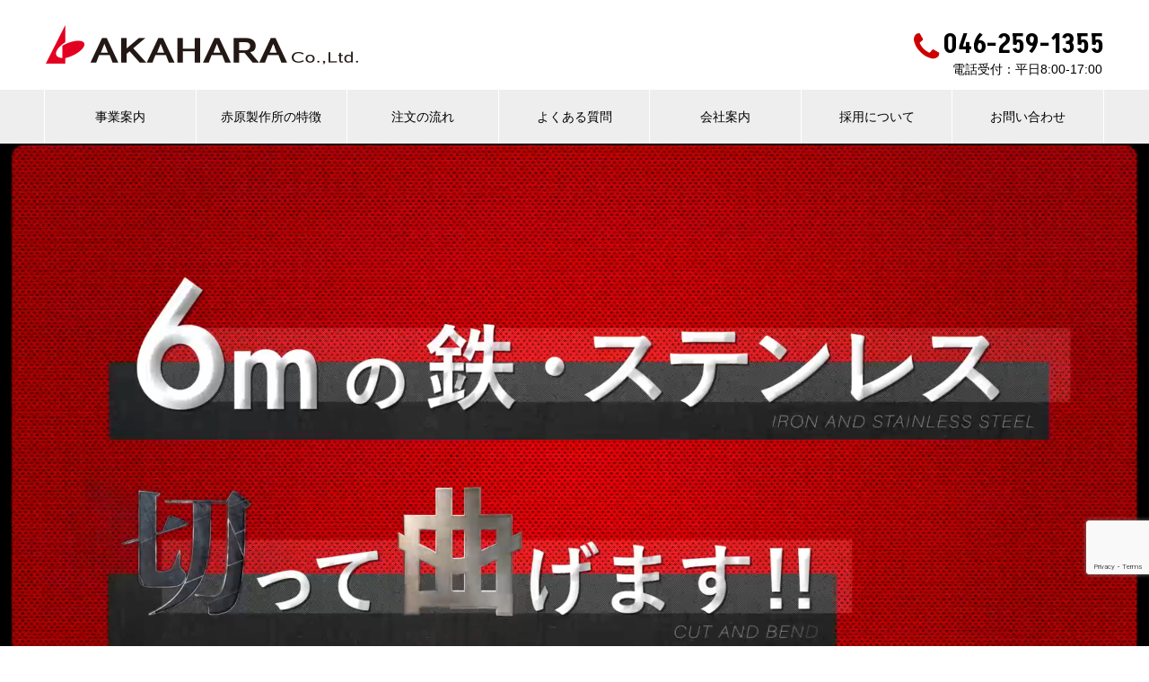

--- FILE ---
content_type: text/html; charset=UTF-8
request_url: https://akahara.co.jp/
body_size: 17087
content:
<!DOCTYPE html>
<html lang="ja" prefix="og: https://ogp.me/ns#">
<head>
<meta charset="UTF-8">
  <meta name="viewport" content="width=device-width, initial-scale=1">
  <meta name="description" content="曲げ加工・板金加工なら赤原製作所">
  <title>赤原製作所 &#8211; 曲げ加工・板金加工なら赤原製作所</title>
<meta name='robots' content='max-image-preview:large' />
<link rel='dns-prefetch' href='//use.fontawesome.com' />
<link rel="alternate" type="application/rss+xml" title="赤原製作所 &raquo; フィード" href="https://akahara.co.jp/feed/" />
<link rel="alternate" type="application/rss+xml" title="赤原製作所 &raquo; コメントフィード" href="https://akahara.co.jp/comments/feed/" />
<link rel="alternate" title="oEmbed (JSON)" type="application/json+oembed" href="https://akahara.co.jp/wp-json/oembed/1.0/embed?url=https%3A%2F%2Fakahara.co.jp%2F" />
<link rel="alternate" title="oEmbed (XML)" type="text/xml+oembed" href="https://akahara.co.jp/wp-json/oembed/1.0/embed?url=https%3A%2F%2Fakahara.co.jp%2F&#038;format=xml" />
<link rel="preconnect" href="https://fonts.googleapis.com">
<link rel="preconnect" href="https://fonts.gstatic.com" crossorigin>
<link href="https://fonts.googleapis.com/css2?family=Noto+Sans+JP:wght@400;600" rel="stylesheet">
<style id='wp-img-auto-sizes-contain-inline-css' type='text/css'>
img:is([sizes=auto i],[sizes^="auto," i]){contain-intrinsic-size:3000px 1500px}
/*# sourceURL=wp-img-auto-sizes-contain-inline-css */
</style>
<style id='wp-emoji-styles-inline-css' type='text/css'>

	img.wp-smiley, img.emoji {
		display: inline !important;
		border: none !important;
		box-shadow: none !important;
		height: 1em !important;
		width: 1em !important;
		margin: 0 0.07em !important;
		vertical-align: -0.1em !important;
		background: none !important;
		padding: 0 !important;
	}
/*# sourceURL=wp-emoji-styles-inline-css */
</style>
<style id='wp-block-library-inline-css' type='text/css'>
:root{--wp-block-synced-color:#7a00df;--wp-block-synced-color--rgb:122,0,223;--wp-bound-block-color:var(--wp-block-synced-color);--wp-editor-canvas-background:#ddd;--wp-admin-theme-color:#007cba;--wp-admin-theme-color--rgb:0,124,186;--wp-admin-theme-color-darker-10:#006ba1;--wp-admin-theme-color-darker-10--rgb:0,107,160.5;--wp-admin-theme-color-darker-20:#005a87;--wp-admin-theme-color-darker-20--rgb:0,90,135;--wp-admin-border-width-focus:2px}@media (min-resolution:192dpi){:root{--wp-admin-border-width-focus:1.5px}}.wp-element-button{cursor:pointer}:root .has-very-light-gray-background-color{background-color:#eee}:root .has-very-dark-gray-background-color{background-color:#313131}:root .has-very-light-gray-color{color:#eee}:root .has-very-dark-gray-color{color:#313131}:root .has-vivid-green-cyan-to-vivid-cyan-blue-gradient-background{background:linear-gradient(135deg,#00d084,#0693e3)}:root .has-purple-crush-gradient-background{background:linear-gradient(135deg,#34e2e4,#4721fb 50%,#ab1dfe)}:root .has-hazy-dawn-gradient-background{background:linear-gradient(135deg,#faaca8,#dad0ec)}:root .has-subdued-olive-gradient-background{background:linear-gradient(135deg,#fafae1,#67a671)}:root .has-atomic-cream-gradient-background{background:linear-gradient(135deg,#fdd79a,#004a59)}:root .has-nightshade-gradient-background{background:linear-gradient(135deg,#330968,#31cdcf)}:root .has-midnight-gradient-background{background:linear-gradient(135deg,#020381,#2874fc)}:root{--wp--preset--font-size--normal:16px;--wp--preset--font-size--huge:42px}.has-regular-font-size{font-size:1em}.has-larger-font-size{font-size:2.625em}.has-normal-font-size{font-size:var(--wp--preset--font-size--normal)}.has-huge-font-size{font-size:var(--wp--preset--font-size--huge)}.has-text-align-center{text-align:center}.has-text-align-left{text-align:left}.has-text-align-right{text-align:right}.has-fit-text{white-space:nowrap!important}#end-resizable-editor-section{display:none}.aligncenter{clear:both}.items-justified-left{justify-content:flex-start}.items-justified-center{justify-content:center}.items-justified-right{justify-content:flex-end}.items-justified-space-between{justify-content:space-between}.screen-reader-text{border:0;clip-path:inset(50%);height:1px;margin:-1px;overflow:hidden;padding:0;position:absolute;width:1px;word-wrap:normal!important}.screen-reader-text:focus{background-color:#ddd;clip-path:none;color:#444;display:block;font-size:1em;height:auto;left:5px;line-height:normal;padding:15px 23px 14px;text-decoration:none;top:5px;width:auto;z-index:100000}html :where(.has-border-color){border-style:solid}html :where([style*=border-top-color]){border-top-style:solid}html :where([style*=border-right-color]){border-right-style:solid}html :where([style*=border-bottom-color]){border-bottom-style:solid}html :where([style*=border-left-color]){border-left-style:solid}html :where([style*=border-width]){border-style:solid}html :where([style*=border-top-width]){border-top-style:solid}html :where([style*=border-right-width]){border-right-style:solid}html :where([style*=border-bottom-width]){border-bottom-style:solid}html :where([style*=border-left-width]){border-left-style:solid}html :where(img[class*=wp-image-]){height:auto;max-width:100%}:where(figure){margin:0 0 1em}html :where(.is-position-sticky){--wp-admin--admin-bar--position-offset:var(--wp-admin--admin-bar--height,0px)}@media screen and (max-width:600px){html :where(.is-position-sticky){--wp-admin--admin-bar--position-offset:0px}}

/*# sourceURL=wp-block-library-inline-css */
</style><style id='global-styles-inline-css' type='text/css'>
:root{--wp--preset--aspect-ratio--square: 1;--wp--preset--aspect-ratio--4-3: 4/3;--wp--preset--aspect-ratio--3-4: 3/4;--wp--preset--aspect-ratio--3-2: 3/2;--wp--preset--aspect-ratio--2-3: 2/3;--wp--preset--aspect-ratio--16-9: 16/9;--wp--preset--aspect-ratio--9-16: 9/16;--wp--preset--color--black: #000000;--wp--preset--color--cyan-bluish-gray: #abb8c3;--wp--preset--color--white: #ffffff;--wp--preset--color--pale-pink: #f78da7;--wp--preset--color--vivid-red: #cf2e2e;--wp--preset--color--luminous-vivid-orange: #ff6900;--wp--preset--color--luminous-vivid-amber: #fcb900;--wp--preset--color--light-green-cyan: #7bdcb5;--wp--preset--color--vivid-green-cyan: #00d084;--wp--preset--color--pale-cyan-blue: #8ed1fc;--wp--preset--color--vivid-cyan-blue: #0693e3;--wp--preset--color--vivid-purple: #9b51e0;--wp--preset--gradient--vivid-cyan-blue-to-vivid-purple: linear-gradient(135deg,rgb(6,147,227) 0%,rgb(155,81,224) 100%);--wp--preset--gradient--light-green-cyan-to-vivid-green-cyan: linear-gradient(135deg,rgb(122,220,180) 0%,rgb(0,208,130) 100%);--wp--preset--gradient--luminous-vivid-amber-to-luminous-vivid-orange: linear-gradient(135deg,rgb(252,185,0) 0%,rgb(255,105,0) 100%);--wp--preset--gradient--luminous-vivid-orange-to-vivid-red: linear-gradient(135deg,rgb(255,105,0) 0%,rgb(207,46,46) 100%);--wp--preset--gradient--very-light-gray-to-cyan-bluish-gray: linear-gradient(135deg,rgb(238,238,238) 0%,rgb(169,184,195) 100%);--wp--preset--gradient--cool-to-warm-spectrum: linear-gradient(135deg,rgb(74,234,220) 0%,rgb(151,120,209) 20%,rgb(207,42,186) 40%,rgb(238,44,130) 60%,rgb(251,105,98) 80%,rgb(254,248,76) 100%);--wp--preset--gradient--blush-light-purple: linear-gradient(135deg,rgb(255,206,236) 0%,rgb(152,150,240) 100%);--wp--preset--gradient--blush-bordeaux: linear-gradient(135deg,rgb(254,205,165) 0%,rgb(254,45,45) 50%,rgb(107,0,62) 100%);--wp--preset--gradient--luminous-dusk: linear-gradient(135deg,rgb(255,203,112) 0%,rgb(199,81,192) 50%,rgb(65,88,208) 100%);--wp--preset--gradient--pale-ocean: linear-gradient(135deg,rgb(255,245,203) 0%,rgb(182,227,212) 50%,rgb(51,167,181) 100%);--wp--preset--gradient--electric-grass: linear-gradient(135deg,rgb(202,248,128) 0%,rgb(113,206,126) 100%);--wp--preset--gradient--midnight: linear-gradient(135deg,rgb(2,3,129) 0%,rgb(40,116,252) 100%);--wp--preset--font-size--small: 13px;--wp--preset--font-size--medium: 20px;--wp--preset--font-size--large: 36px;--wp--preset--font-size--x-large: 42px;--wp--preset--spacing--20: 0.44rem;--wp--preset--spacing--30: 0.67rem;--wp--preset--spacing--40: 1rem;--wp--preset--spacing--50: 1.5rem;--wp--preset--spacing--60: 2.25rem;--wp--preset--spacing--70: 3.38rem;--wp--preset--spacing--80: 5.06rem;--wp--preset--shadow--natural: 6px 6px 9px rgba(0, 0, 0, 0.2);--wp--preset--shadow--deep: 12px 12px 50px rgba(0, 0, 0, 0.4);--wp--preset--shadow--sharp: 6px 6px 0px rgba(0, 0, 0, 0.2);--wp--preset--shadow--outlined: 6px 6px 0px -3px rgb(255, 255, 255), 6px 6px rgb(0, 0, 0);--wp--preset--shadow--crisp: 6px 6px 0px rgb(0, 0, 0);}:where(.is-layout-flex){gap: 0.5em;}:where(.is-layout-grid){gap: 0.5em;}body .is-layout-flex{display: flex;}.is-layout-flex{flex-wrap: wrap;align-items: center;}.is-layout-flex > :is(*, div){margin: 0;}body .is-layout-grid{display: grid;}.is-layout-grid > :is(*, div){margin: 0;}:where(.wp-block-columns.is-layout-flex){gap: 2em;}:where(.wp-block-columns.is-layout-grid){gap: 2em;}:where(.wp-block-post-template.is-layout-flex){gap: 1.25em;}:where(.wp-block-post-template.is-layout-grid){gap: 1.25em;}.has-black-color{color: var(--wp--preset--color--black) !important;}.has-cyan-bluish-gray-color{color: var(--wp--preset--color--cyan-bluish-gray) !important;}.has-white-color{color: var(--wp--preset--color--white) !important;}.has-pale-pink-color{color: var(--wp--preset--color--pale-pink) !important;}.has-vivid-red-color{color: var(--wp--preset--color--vivid-red) !important;}.has-luminous-vivid-orange-color{color: var(--wp--preset--color--luminous-vivid-orange) !important;}.has-luminous-vivid-amber-color{color: var(--wp--preset--color--luminous-vivid-amber) !important;}.has-light-green-cyan-color{color: var(--wp--preset--color--light-green-cyan) !important;}.has-vivid-green-cyan-color{color: var(--wp--preset--color--vivid-green-cyan) !important;}.has-pale-cyan-blue-color{color: var(--wp--preset--color--pale-cyan-blue) !important;}.has-vivid-cyan-blue-color{color: var(--wp--preset--color--vivid-cyan-blue) !important;}.has-vivid-purple-color{color: var(--wp--preset--color--vivid-purple) !important;}.has-black-background-color{background-color: var(--wp--preset--color--black) !important;}.has-cyan-bluish-gray-background-color{background-color: var(--wp--preset--color--cyan-bluish-gray) !important;}.has-white-background-color{background-color: var(--wp--preset--color--white) !important;}.has-pale-pink-background-color{background-color: var(--wp--preset--color--pale-pink) !important;}.has-vivid-red-background-color{background-color: var(--wp--preset--color--vivid-red) !important;}.has-luminous-vivid-orange-background-color{background-color: var(--wp--preset--color--luminous-vivid-orange) !important;}.has-luminous-vivid-amber-background-color{background-color: var(--wp--preset--color--luminous-vivid-amber) !important;}.has-light-green-cyan-background-color{background-color: var(--wp--preset--color--light-green-cyan) !important;}.has-vivid-green-cyan-background-color{background-color: var(--wp--preset--color--vivid-green-cyan) !important;}.has-pale-cyan-blue-background-color{background-color: var(--wp--preset--color--pale-cyan-blue) !important;}.has-vivid-cyan-blue-background-color{background-color: var(--wp--preset--color--vivid-cyan-blue) !important;}.has-vivid-purple-background-color{background-color: var(--wp--preset--color--vivid-purple) !important;}.has-black-border-color{border-color: var(--wp--preset--color--black) !important;}.has-cyan-bluish-gray-border-color{border-color: var(--wp--preset--color--cyan-bluish-gray) !important;}.has-white-border-color{border-color: var(--wp--preset--color--white) !important;}.has-pale-pink-border-color{border-color: var(--wp--preset--color--pale-pink) !important;}.has-vivid-red-border-color{border-color: var(--wp--preset--color--vivid-red) !important;}.has-luminous-vivid-orange-border-color{border-color: var(--wp--preset--color--luminous-vivid-orange) !important;}.has-luminous-vivid-amber-border-color{border-color: var(--wp--preset--color--luminous-vivid-amber) !important;}.has-light-green-cyan-border-color{border-color: var(--wp--preset--color--light-green-cyan) !important;}.has-vivid-green-cyan-border-color{border-color: var(--wp--preset--color--vivid-green-cyan) !important;}.has-pale-cyan-blue-border-color{border-color: var(--wp--preset--color--pale-cyan-blue) !important;}.has-vivid-cyan-blue-border-color{border-color: var(--wp--preset--color--vivid-cyan-blue) !important;}.has-vivid-purple-border-color{border-color: var(--wp--preset--color--vivid-purple) !important;}.has-vivid-cyan-blue-to-vivid-purple-gradient-background{background: var(--wp--preset--gradient--vivid-cyan-blue-to-vivid-purple) !important;}.has-light-green-cyan-to-vivid-green-cyan-gradient-background{background: var(--wp--preset--gradient--light-green-cyan-to-vivid-green-cyan) !important;}.has-luminous-vivid-amber-to-luminous-vivid-orange-gradient-background{background: var(--wp--preset--gradient--luminous-vivid-amber-to-luminous-vivid-orange) !important;}.has-luminous-vivid-orange-to-vivid-red-gradient-background{background: var(--wp--preset--gradient--luminous-vivid-orange-to-vivid-red) !important;}.has-very-light-gray-to-cyan-bluish-gray-gradient-background{background: var(--wp--preset--gradient--very-light-gray-to-cyan-bluish-gray) !important;}.has-cool-to-warm-spectrum-gradient-background{background: var(--wp--preset--gradient--cool-to-warm-spectrum) !important;}.has-blush-light-purple-gradient-background{background: var(--wp--preset--gradient--blush-light-purple) !important;}.has-blush-bordeaux-gradient-background{background: var(--wp--preset--gradient--blush-bordeaux) !important;}.has-luminous-dusk-gradient-background{background: var(--wp--preset--gradient--luminous-dusk) !important;}.has-pale-ocean-gradient-background{background: var(--wp--preset--gradient--pale-ocean) !important;}.has-electric-grass-gradient-background{background: var(--wp--preset--gradient--electric-grass) !important;}.has-midnight-gradient-background{background: var(--wp--preset--gradient--midnight) !important;}.has-small-font-size{font-size: var(--wp--preset--font-size--small) !important;}.has-medium-font-size{font-size: var(--wp--preset--font-size--medium) !important;}.has-large-font-size{font-size: var(--wp--preset--font-size--large) !important;}.has-x-large-font-size{font-size: var(--wp--preset--font-size--x-large) !important;}
/*# sourceURL=global-styles-inline-css */
</style>

<style id='classic-theme-styles-inline-css' type='text/css'>
/*! This file is auto-generated */
.wp-block-button__link{color:#fff;background-color:#32373c;border-radius:9999px;box-shadow:none;text-decoration:none;padding:calc(.667em + 2px) calc(1.333em + 2px);font-size:1.125em}.wp-block-file__button{background:#32373c;color:#fff;text-decoration:none}
/*# sourceURL=/wp-includes/css/classic-themes.min.css */
</style>
<link rel='stylesheet' id='contact-form-7-css' href='https://akahara.co.jp/wp/wp-content/plugins/contact-form-7/includes/css/styles.css?ver=6.1.4' type='text/css' media='all' />
<link rel='stylesheet' id='xo-event-calendar-css' href='https://akahara.co.jp/wp/wp-content/plugins/xo-event-calendar/css/xo-event-calendar.css?ver=3.2.10' type='text/css' media='all' />
<link rel='stylesheet' id='xo-event-calendar-event-calendar-css' href='https://akahara.co.jp/wp/wp-content/plugins/xo-event-calendar/build/event-calendar/style-index.css?ver=3.2.10' type='text/css' media='all' />
<link rel='stylesheet' id='parent-style-css' href='https://akahara.co.jp/wp/wp-content/themes/base/style.css?ver=6.9' type='text/css' media='all' />
<link rel='stylesheet' id='child-style-css' href='https://akahara.co.jp/wp/wp-content/themes/akahara/style.css?ver=6.9' type='text/css' media='all' />
<link rel='stylesheet' id='fontawesome-css' href='https://use.fontawesome.com/releases/v5.5.0/css/all.css?ver=6.9' type='text/css' media='all' />
<link rel='stylesheet' id='nano-style-css' href='https://akahara.co.jp/wp/wp-content/themes/akahara/style.css?ver=1.20' type='text/css' media='all' />
<link rel='stylesheet' id='design-plus-css' href='https://akahara.co.jp/wp/wp-content/themes/base/assets/css/design-plus.css?ver=1.20' type='text/css' media='all' />
<style>:root {
  --tcd-font-type1: Arial,"Hiragino Sans","Yu Gothic Medium","Meiryo",sans-serif;
  --tcd-font-type2: "Times New Roman",Times,"Yu Mincho","游明朝","游明朝体","Hiragino Mincho Pro",serif;
  --tcd-font-type3: Palatino,"Yu Kyokasho","游教科書体","UD デジタル 教科書体 N","游明朝","游明朝体","Hiragino Mincho Pro","Meiryo",serif;
  --tcd-font-type-logo: "Noto Sans JP",sans-serif;
}</style>
<script type="text/javascript" src="https://akahara.co.jp/wp/wp-includes/js/jquery/jquery.min.js?ver=3.7.1" id="jquery-core-js"></script>
<script type="text/javascript" src="https://akahara.co.jp/wp/wp-includes/js/jquery/jquery-migrate.min.js?ver=3.4.1" id="jquery-migrate-js"></script>
<link rel="https://api.w.org/" href="https://akahara.co.jp/wp-json/" /><link rel="alternate" title="JSON" type="application/json" href="https://akahara.co.jp/wp-json/wp/v2/pages/53" /><link rel="canonical" href="https://akahara.co.jp/" />
<link rel='shortlink' href='https://akahara.co.jp/' />
<link rel="shortcut icon" href="https://akahara.co.jp/wp/wp-content/uploads/2022/05/favicon.png">
<style>
.c-comment__form-submit:hover,.p-cb__item-btn a,.c-pw__btn,.p-readmore__btn:hover,.p-page-links a:hover span,.p-page-links > span,.p-pager a:hover,.p-pager span,.p-pagetop:focus,.p-pagetop:hover,.p-widget__title{background: #d90000}.p-breadcrumb__item{color: #d90000}.widget_nav_menu a:hover,.p-article02 a:hover .p-article02__title{color: #d90000}.p-entry__body a,.custom-html-widget a{color: #d90000}body{font-family: var(--tcd-font-type1)}.c-logo,.p-page-header__title,.p-banner__title,.p-cover__title,.p-archive-header__title,.p-article05__title,.p-article09__title,.p-cb__item-title,.p-article11__title,.p-article12__title,.p-index-content01__title,.p-header-content__title,.p-megamenu01__item-list > li > a,.p-article13__title,.p-megamenu02__title,.p-cover__header-title{font-family: var(--tcd-font-type1)}.c-font-type--logo{font-family: var(--tcd-font-type-logo);font-weight: bold}.p-hover-effect--type1:hover img{-webkit-transform: scale(1.2);transform: scale(1.2)}.p-blog__title{color: #000000;font-size: 28px}.p-article04:hover a .p-article04__title{color: #d80100}.p-article06__content{border-left: 4px solid #d80100}.p-article06__title a:hover{color: #d80100}.p-article06__cat:hover{background: #d80100}.l-header{background: #ffffff}.l-header--fixed.is-active{background: #ffffff}.l-header__desc{color: #000000;font-size: 14px}.l-header__nav{background: #eeeeee}.p-global-nav > li > a,.p-menu-btn{color: #000000}.p-global-nav > li > a:hover,.p-global-nav > .current-menu-item > a,.p-global-nav > .current-menu-ancestor > a,.p-global-nav > .current-menu-parent > a{background: #d90000;color: #ffffff}.p-global-nav .sub-menu a{background: #d90000;color: #ffffff}.p-global-nav .sub-menu a:hover{background: #a40000;color: #ffffff}.p-global-nav .menu-item-has-children > a > .p-global-nav__toggle::before{border-color: #000000}.p-megamenu02::before{background: #d80100}.p-megamenu02__list a:hover .p-article13__title{color: #d80100}.p-footer-banners{background: #f4f4f4}.p-info{background: #ffffff;color: #000000}.p-info__logo{font-size: 40px}.p-info__desc{color: #000000;font-size: 14px}.p-footer-widgets{background: #ffffff;color: #000000}.p-footer-widget__title{color: #d90000}.p-footer-nav{background: #ffffff;color: #000000}.p-footer-nav a{color: #000000}.p-footer-nav a:hover{color: #000000}.p-copyright{background: #d90000}.p-blog__title,.p-entry,.p-headline,.p-cat-list__title{border-top: 3px solid #d80100}.p-works-entry__header{border-bottom: 3px solid #d80100}.p-article01 a:hover .p-article01__title,.p-article03 a:hover .p-article03__title,.p-article05__link,.p-article08__title a:hover,.p-article09__link,.p-article07 a:hover .p-article07__title,.p-article10 a:hover .p-article10__title{color: #d80100}.p-page-header,.p-list__item a::before,.p-cover__header,.p-works-entry__cat:hover,.p-service-cat-header{background: #d80100}.p-page-header__title,.p-cover__header-title{color: #ffffff;font-size: 32px}.p-page-header__sub,.p-cover__header-sub{color: #ffffff;font-size: 16px}.p-cover{background-image: url()}.p-cover::before{background: rgba(0, 0, 0, 0)}.p-cover__title{color: #ffffff;font-size: 40px}.p-cover__sub{color: #ffffff}.p-archive-header__title{color: #000000;font-size: 38px}.p-archive-header__desc{color: #000000;font-size: 16px}.p-header-content::before{background: rgba(0,0,0, 0)}.p-header-content__title{color: #ffffff;font-size: 42px}.p-header-content .p-btn a{background: #d90000;color: #ffffff}.p-header-content .p-btn a:hover{background: #a40000;color: #ffffff}.p-index-content01__title{color: #000000;font-size: 36px}.p-index-content01__desc{color: #000000;font-size: 16px}.p-index-content02 .p-article12:nth-child(1) a:hover .p-article12__img::before{background: rgba(0, 0, 0, 0.5)}.p-index-content02 .p-article12:nth-child(2) a:hover .p-article12__img::before{background: rgba(0, 0, 0, 0.5)}.p-index-content02 .p-article12:nth-child(3) a:hover .p-article12__img::before{background: rgba(0, 0, 0, 0.5)}.p-index-content02 .p-article12__title{color: #000000;font-size: 26px}.p-index-content02 .p-article12__sub{color: #000000}.p-index-content02 .p-btn a{color: #ffffff;background: #d90000}.p-index-content02 .p-btn a:hover{color: #ffffff;background: #a40000}.p-index-content03 .p-cb__item-title{color: #000000;font-size: 46px}.p-index-content03 .p-cb__item-sub{color: #000000}.p-index-content03 .p-cb__item-desc{color: #000000;font-size: 16px}.p-index-content03 .p-btn a{color: #ffffff;background: #d90000}.p-index-content03 .p-btn a:hover{color: #ffffff;background: #a40000}.p-index-content04{background: #f8f8f8}.p-index-content04 .p-cb__item-title{color: #000000;font-size: 36px}.p-index-content04 .p-cb__item-sub{color: #000000}.p-index-content04 .p-cb__item-desc{color: #000000;font-size: 16px}.p-index-content04 .p-article12:nth-child(1) a:hover .p-article12__img::before{background: rgba(0, 0, 0, 0.4)}.p-index-content04 .p-article12:nth-child(2) a:hover .p-article12__img::before{background: rgba(0, 0, 0, 0.4)}.p-index-content04 .p-article12:nth-child(3) a:hover .p-article12__img::before{background: rgba(0, 0, 0, 0.4)}.p-index-content04 .p-article12__title{color: #000000;font-size: 23px}.p-index-content04 .p-article12__sub{color: #000000}.p-index-content04 .p-btn a{color: #ffffff;background: #d90000}.p-index-content04 .p-btn a:hover{color: #ffffff;background: #a40000}.p-index-content05__item--1 .p-article11__title{color: #ffffff}.p-index-content05__item--1 .p-article11__sub{color: #ffffff}.p-index-content05__item--1 .p-index-content05__item-desc{color: #000000}.p-index-content05__item--1 .p-article11__content:hover{background: linear-gradient(to right, rgba(0, 0, 0, 1), rgba(0, 0, 0, 0) 50%)!important}.p-index-content05__item--2 .p-article11__title{color: #ffffff}.p-index-content05__item--2 .p-article11__sub{color: #ffffff}.p-index-content05__item--2 .p-index-content05__item-desc{color: #000000}.p-index-content05__item--2 .p-article11__content:hover{background: linear-gradient(to right, rgba(0, 0, 0, 1), rgba(0, 0, 0, 0) 50%)!important}.p-index-content05__item--3 .p-article11__title{color: #ffffff}.p-index-content05__item--3 .p-article11__sub{color: #ffffff}.p-index-content05__item--3 .p-index-content05__item-desc{color: #000000}.p-index-content05__item--3 .p-article11__content:hover{background: linear-gradient(to right, rgba(0, 0, 0, 1), rgba(0, 0, 0, 0) 50%)!important}.p-index-content05__item--4 .p-article11__title{color: #ffffff}.p-index-content05__item--4 .p-article11__sub{color: #ffffff}.p-index-content05__item--4 .p-index-content05__item-desc{color: #000000}.p-index-content05__item--4 .p-article11__content:hover{background: linear-gradient(to right, rgba(0, 0, 0, 1), rgba(0, 0, 0, 0) 50%)!important}.p-index-content05__item--5 .p-article11__title{color: #ffffff}.p-index-content05__item--5 .p-article11__sub{color: #ffffff}.p-index-content05__item--5 .p-index-content05__item-desc{color: #000000}.p-index-content05__item--5 .p-article11__content:hover{background: linear-gradient(to right, rgba(0, 0, 0, 1), rgba(0, 0, 0, 0) 50%)!important}.p-index-content05__item--6 .p-article11__title{color: #ffffff}.p-index-content05__item--6 .p-article11__sub{color: #ffffff}.p-index-content05__item--6 .p-index-content05__item-desc{color: #000000}.p-index-content06 .p-cb__item-title{color: #000000;font-size: 36px}.p-index-content06 .p-cb__item-sub{color: #000000}.p-index-content06 .p-cb__item-desc{color: #000000;font-size: 16px}.p-index-content06 .p-btn a{color: #ffffff;background: #d90000}.p-index-content06 .p-btn a:hover{color: #ffffff;background: #a40000}@media screen and (max-width: 767px) {.p-blog__title{font-size: 24px}.p-list .is-current > a{color: #d80100}.p-cover__title{font-size: 18px}.p-archive-header__title{font-size: 26px}.p-archive-header__desc{font-size: 14px}.p-header-content__title{font-size: 20px}.p-index-content01__title{font-size: 16px}.p-index-content01__desc{font-size: 14px}.p-index-content02 .p-article12__title{font-size: 19px}.p-index-content03 .p-cb__item-title{font-size: 28px}.p-index-content03 .p-cb__item-desc{font-size: 14px}.p-index-content04 .p-cb__item-title{font-size: 22px}.p-index-content04 .p-cb__item-desc{font-size: 14px}.p-index-content04 .p-article12__title{font-size: 19px}.p-index-content06 .p-cb__item-title{font-size: 22px}.p-index-content06 .p-cb__item-desc{font-size: 14px}}@media screen and (max-width: 1199px) {.p-global-nav > li > a,.p-global-nav > li > a:hover,.p-accordion-nav li > a,.p-accordion-nav li > a:hover{background: #ffffff;color: #000000}}@media screen and (max-width: 991px) {.p-page-header__title,.p-cover__header-title{font-size: 22px}.p-page-header__sub,.p-cover__header-sub{font-size: 14px}}#site_loader_animation.c-load--type3 i { background: #d90000; }
</style>
<!-- Google tag (gtag.js) -->
<script async src="https://www.googletagmanager.com/gtag/js?id=G-B9ZQFER1P3"></script>
<script>
  window.dataLayer = window.dataLayer || [];
  function gtag(){dataLayer.push(arguments);}
  gtag('js', new Date());

  gtag('config', 'G-B9ZQFER1P3');
</script>
<script>
  document.addEventListener( 'wpcf7mailsent', function( event ) {
    gtag('event', 'submit', {
      'eventCategory': 'Form',
      'eventLabel': 'Contact Form'
    });
  }, false );
</script>
</head>
<body class="home wp-singular page-template-default page page-id-53 wp-embed-responsive wp-theme-base wp-child-theme-akahara">

  
<div id="site_loader_overlay">
  <div id="site_loader_animation" class="c-load--type3">
        <i></i><i></i><i></i><i></i>
      </div>
</div>

  <header id="js-header" class="l-header l-header--fixed">
    <div class="l-header__inner l-inner">

      <h1 class="l-header__logo c-logo">
    <a href="https://akahara.co.jp/">
      <img src="https://akahara.co.jp/wp/wp-content/uploads/2022/09/logo.png" alt="赤原製作所" width="350" height="44">
      </a>
  </h1>

      <p class="l-header__desc"></p>

      
      <a href="#" id="header_lang_button"><span>menu</span></a>
      <div id="header_lang" class="type1">
    <ul class="clearfix">
          <li>
      <a class="clearfix non_active_site" href="tel:046-259-1355" target="_blank">
              <span class="name">046-259-1355</span>
      </a>
     </li>
         </ul>
   </div>
      
    </div>
    <button id="js-menu-btn" class="p-menu-btn c-menu-btn"></button>
    <nav id="js-header__nav" class="l-header__nav">
      <ul id="js-global-nav" class="p-global-nav l-inner"><li id="menu-item-43" class="menu-item menu-item-type-custom menu-item-object-custom menu-item-has-children menu-item-43"><a href="/service/">事業案内<span class="p-global-nav__toggle"></span></a>
<ul class="sub-menu">
	<li id="menu-item-90" class="menu-item menu-item-type-taxonomy menu-item-object-service_category menu-item-has-children menu-item-90"><a href="https://akahara.co.jp/service_category/mage/">曲げ加工<span class="p-global-nav__toggle"></span></a>
	<ul class="sub-menu">
		<li id="menu-item-155" class="menu-item menu-item-type-taxonomy menu-item-object-service_category menu-item-has-children menu-item-155"><a href="https://akahara.co.jp/service_category/mage-introduction/">曲げ加工について<span class="p-global-nav__toggle"></span></a>
		<ul class="sub-menu">
			<li id="menu-item-167" class="menu-item menu-item-type-post_type menu-item-object-service menu-item-167"><a href="https://akahara.co.jp/service/mage-bending/">当社の曲げ加工の強み<span class="p-global-nav__toggle"></span></a></li>
			<li id="menu-item-168" class="menu-item menu-item-type-post_type menu-item-object-service menu-item-168"><a href="https://akahara.co.jp/service/mage-skill/">曲げ加工の技術紹介<span class="p-global-nav__toggle"></span></a></li>
			<li id="menu-item-171" class="menu-item menu-item-type-post_type menu-item-object-service menu-item-171"><a href="https://akahara.co.jp/service/mage-material/">対応可能な材質・板厚紹介<span class="p-global-nav__toggle"></span></a></li>
		</ul>
</li>
		<li id="menu-item-157" class="menu-item menu-item-type-taxonomy menu-item-object-service_category menu-item-has-children menu-item-157"><a href="https://akahara.co.jp/service_category/mage-example/">曲げ加工の製作事例<span class="p-global-nav__toggle"></span></a>
		<ul class="sub-menu">
			<li id="menu-item-207" class="menu-item menu-item-type-post_type menu-item-object-service menu-item-207"><a href="https://akahara.co.jp/service/mage-example11/">ホッパー曲げ加工<span class="p-global-nav__toggle"></span></a></li>
			<li id="menu-item-208" class="menu-item menu-item-type-post_type menu-item-object-service menu-item-208"><a href="https://akahara.co.jp/service/mage-example10/">ステンレス6tの曲げ加工<span class="p-global-nav__toggle"></span></a></li>
			<li id="menu-item-209" class="menu-item menu-item-type-post_type menu-item-object-service menu-item-209"><a href="https://akahara.co.jp/service/mage-example09/">SS400：6tの曲げ加工<span class="p-global-nav__toggle"></span></a></li>
			<li id="menu-item-367" class="menu-item menu-item-type-post_type menu-item-object-service menu-item-367"><a href="https://akahara.co.jp/service/mage-example08/">SS400：4.2tの曲げ加工<span class="p-global-nav__toggle"></span></a></li>
			<li id="menu-item-399" class="menu-item menu-item-type-post_type menu-item-object-service menu-item-399"><a href="https://akahara.co.jp/service/mage-example07/">SS400-4.5t 小物部品<span class="p-global-nav__toggle"></span></a></li>
			<li id="menu-item-400" class="menu-item menu-item-type-post_type menu-item-object-service menu-item-400"><a href="https://akahara.co.jp/service/mage-example06/">SS400-6.0t 特殊車体部品<span class="p-global-nav__toggle"></span></a></li>
			<li id="menu-item-401" class="menu-item menu-item-type-post_type menu-item-object-service menu-item-401"><a href="https://akahara.co.jp/service/mage-example05/">SS400-4.2t 特殊車体部品<span class="p-global-nav__toggle"></span></a></li>
			<li id="menu-item-402" class="menu-item menu-item-type-post_type menu-item-object-service menu-item-402"><a href="https://akahara.co.jp/service/mage-example04/">SS400-4.5t 特殊車体部品<span class="p-global-nav__toggle"></span></a></li>
			<li id="menu-item-403" class="menu-item menu-item-type-post_type menu-item-object-service menu-item-403"><a href="https://akahara.co.jp/service/mage-example03/">SM材 高圧タンク部品<span class="p-global-nav__toggle"></span></a></li>
			<li id="menu-item-372" class="menu-item menu-item-type-post_type menu-item-object-service menu-item-372"><a href="https://akahara.co.jp/service/mage-example02/">ZAM材2tの曲げ加工<span class="p-global-nav__toggle"></span></a></li>
			<li id="menu-item-373" class="menu-item menu-item-type-post_type menu-item-object-service menu-item-373"><a href="https://akahara.co.jp/service/mage-example01/">ZAM材3tの長尺曲げ加工<span class="p-global-nav__toggle"></span></a></li>
		</ul>
</li>
	</ul>
</li>
	<li id="menu-item-91" class="menu-item menu-item-type-taxonomy menu-item-object-service_category menu-item-has-children menu-item-91"><a href="https://akahara.co.jp/service_category/laser/">レーザー加工<span class="p-global-nav__toggle"></span></a>
	<ul class="sub-menu">
		<li id="menu-item-177" class="menu-item menu-item-type-taxonomy menu-item-object-service_category menu-item-has-children menu-item-177"><a href="https://akahara.co.jp/service_category/laser-introduction/">レーザー加工について<span class="p-global-nav__toggle"></span></a>
		<ul class="sub-menu">
			<li id="menu-item-174" class="menu-item menu-item-type-post_type menu-item-object-service menu-item-174"><a href="https://akahara.co.jp/service/laser-skill/">当社のレーザー加工の強み<span class="p-global-nav__toggle"></span></a></li>
			<li id="menu-item-483" class="menu-item menu-item-type-post_type menu-item-object-service menu-item-483"><a href="https://akahara.co.jp/service/laser-material/">対応可能な材質・板厚紹介<span class="p-global-nav__toggle"></span></a></li>
		</ul>
</li>
		<li id="menu-item-178" class="menu-item menu-item-type-taxonomy menu-item-object-service_category menu-item-has-children menu-item-178"><a href="https://akahara.co.jp/service_category/laser-example/">レーザー加工の製作事例<span class="p-global-nav__toggle"></span></a>
		<ul class="sub-menu">
			<li id="menu-item-377" class="menu-item menu-item-type-post_type menu-item-object-service menu-item-377"><a href="https://akahara.co.jp/service/laser-example05/">中型トラックフロントパネル<span class="p-global-nav__toggle"></span></a></li>
			<li id="menu-item-413" class="menu-item menu-item-type-post_type menu-item-object-service menu-item-413"><a href="https://akahara.co.jp/service/laser-example04/">SS400-6t 小物部品<span class="p-global-nav__toggle"></span></a></li>
			<li id="menu-item-414" class="menu-item menu-item-type-post_type menu-item-object-service menu-item-414"><a href="https://akahara.co.jp/service/laser-example03/">SS400-9t<span class="p-global-nav__toggle"></span></a></li>
			<li id="menu-item-415" class="menu-item menu-item-type-post_type menu-item-object-service menu-item-415"><a href="https://akahara.co.jp/service/laser-example02/">SS400-3.2t 小物部品<span class="p-global-nav__toggle"></span></a></li>
			<li id="menu-item-416" class="menu-item menu-item-type-post_type menu-item-object-service menu-item-416"><a href="https://akahara.co.jp/service/laser-example01-2/">SS400-9t<span class="p-global-nav__toggle"></span></a></li>
		</ul>
</li>
	</ul>
</li>
	<li id="menu-item-438" class="menu-item menu-item-type-taxonomy menu-item-object-service_category menu-item-has-children menu-item-438"><a href="https://akahara.co.jp/service_category/welding/">溶接加工<span class="p-global-nav__toggle"></span></a>
	<ul class="sub-menu">
		<li id="menu-item-439" class="menu-item menu-item-type-taxonomy menu-item-object-service_category menu-item-has-children menu-item-439"><a href="https://akahara.co.jp/service_category/welding-introduction/">溶接加工について<span class="p-global-nav__toggle"></span></a>
		<ul class="sub-menu">
			<li id="menu-item-440" class="menu-item menu-item-type-post_type menu-item-object-service menu-item-440"><a href="https://akahara.co.jp/service/welding-skill/">当社の溶接加工の強み<span class="p-global-nav__toggle"></span></a></li>
		</ul>
</li>
		<li id="menu-item-443" class="menu-item menu-item-type-taxonomy menu-item-object-service_category menu-item-has-children menu-item-443"><a href="https://akahara.co.jp/service_category/welding-example/">溶接加工の製作事例<span class="p-global-nav__toggle"></span></a>
		<ul class="sub-menu">
			<li id="menu-item-465" class="menu-item menu-item-type-post_type menu-item-object-service menu-item-465"><a href="https://akahara.co.jp/service/welding-example10/">SUS材-紙製造プラント部材<span class="p-global-nav__toggle"></span></a></li>
			<li id="menu-item-466" class="menu-item menu-item-type-post_type menu-item-object-service menu-item-466"><a href="https://akahara.co.jp/service/welding-example09/">SUS材-切削油回収装置（トラフ）<span class="p-global-nav__toggle"></span></a></li>
			<li id="menu-item-467" class="menu-item menu-item-type-post_type menu-item-object-service menu-item-467"><a href="https://akahara.co.jp/service/welding-example08/">SS材-スクリュー<span class="p-global-nav__toggle"></span></a></li>
			<li id="menu-item-468" class="menu-item menu-item-type-post_type menu-item-object-service menu-item-468"><a href="https://akahara.co.jp/service/welding-example07/">SUS材-2.0tホッパーの展開と溶接加工<span class="p-global-nav__toggle"></span></a></li>
			<li id="menu-item-469" class="menu-item menu-item-type-post_type menu-item-object-service menu-item-469"><a href="https://akahara.co.jp/service/welding-example06/">SS材-ホッパー（錆止め塗装込）<span class="p-global-nav__toggle"></span></a></li>
			<li id="menu-item-470" class="menu-item menu-item-type-post_type menu-item-object-service menu-item-470"><a href="https://akahara.co.jp/service/welding-example05/">SS材-製缶加工<span class="p-global-nav__toggle"></span></a></li>
			<li id="menu-item-471" class="menu-item menu-item-type-post_type menu-item-object-service menu-item-471"><a href="https://akahara.co.jp/service/welding-example04/">大型テレビスタンド<span class="p-global-nav__toggle"></span></a></li>
			<li id="menu-item-431" class="menu-item menu-item-type-post_type menu-item-object-service menu-item-431"><a href="https://akahara.co.jp/service/welding-example03/">SUSエビ管溶接<span class="p-global-nav__toggle"></span></a></li>
			<li id="menu-item-430" class="menu-item menu-item-type-post_type menu-item-object-service menu-item-430"><a href="https://akahara.co.jp/service/welding-example02/">ロボット溶接加工２<span class="p-global-nav__toggle"></span></a></li>
			<li id="menu-item-429" class="menu-item menu-item-type-post_type menu-item-object-service menu-item-429"><a href="https://akahara.co.jp/service/welding-example01/">ロボット溶接加工１<span class="p-global-nav__toggle"></span></a></li>
		</ul>
</li>
	</ul>
</li>
	<li id="menu-item-93" class="menu-item menu-item-type-taxonomy menu-item-object-service_category menu-item-has-children menu-item-93"><a href="https://akahara.co.jp/service_category/others/">その他加工<span class="p-global-nav__toggle"></span></a>
	<ul class="sub-menu">
		<li id="menu-item-179" class="menu-item menu-item-type-taxonomy menu-item-object-service_category menu-item-has-children menu-item-179"><a href="https://akahara.co.jp/service_category/others-introduction/">その他加工について<span class="p-global-nav__toggle"></span></a>
		<ul class="sub-menu">
			<li id="menu-item-176" class="menu-item menu-item-type-post_type menu-item-object-service menu-item-176"><a href="https://akahara.co.jp/service/others-skill/">その他赤原製作所でできること<span class="p-global-nav__toggle"></span></a></li>
		</ul>
</li>
		<li id="menu-item-180" class="menu-item menu-item-type-taxonomy menu-item-object-service_category menu-item-has-children menu-item-180"><a href="https://akahara.co.jp/service_category/others-example/">その他加工の製作事例<span class="p-global-nav__toggle"></span></a>
		<ul class="sub-menu">
			<li id="menu-item-432" class="menu-item menu-item-type-post_type menu-item-object-service menu-item-432"><a href="https://akahara.co.jp/service/others-example03/">プレス加工事例２<span class="p-global-nav__toggle"></span></a></li>
			<li id="menu-item-376" class="menu-item menu-item-type-post_type menu-item-object-service menu-item-376"><a href="https://akahara.co.jp/service/others-example02/">プレス加工事例１<span class="p-global-nav__toggle"></span></a></li>
			<li id="menu-item-428" class="menu-item menu-item-type-post_type menu-item-object-service menu-item-428"><a href="https://akahara.co.jp/service/others-example01/">形鋼切断加工<span class="p-global-nav__toggle"></span></a></li>
		</ul>
</li>
	</ul>
</li>
</ul>
</li>
<li id="menu-item-36" class="menu-item menu-item-type-custom menu-item-object-custom menu-item-has-children menu-item-36"><a href="/works/">赤原製作所の特徴<span class="p-global-nav__toggle"></span></a>
<ul class="sub-menu">
	<li id="menu-item-278" class="menu-item menu-item-type-post_type menu-item-object-works menu-item-278"><a href="https://akahara.co.jp/works/feature/">赤原製作所が承れること<span class="p-global-nav__toggle"></span></a></li>
	<li id="menu-item-279" class="menu-item menu-item-type-post_type menu-item-object-works menu-item-279"><a href="https://akahara.co.jp/works/quality/">安心の品質管理<span class="p-global-nav__toggle"></span></a></li>
	<li id="menu-item-280" class="menu-item menu-item-type-post_type menu-item-object-works menu-item-280"><a href="https://akahara.co.jp/works/machine/">設備紹介<span class="p-global-nav__toggle"></span></a></li>
</ul>
</li>
<li id="menu-item-262" class="menu-item menu-item-type-post_type menu-item-object-page menu-item-262"><a href="https://akahara.co.jp/flow/">注文の流れ<span class="p-global-nav__toggle"></span></a></li>
<li id="menu-item-484" class="menu-item menu-item-type-post_type menu-item-object-page menu-item-484"><a href="https://akahara.co.jp/faq/">よくある質問<span class="p-global-nav__toggle"></span></a></li>
<li id="menu-item-37" class="menu-item menu-item-type-custom menu-item-object-custom menu-item-has-children menu-item-37"><a href="/company/" data-megamenu="js-megamenu37">会社案内</a>
<ul class="sub-menu">
	<li id="menu-item-38" class="menu-item menu-item-type-post_type menu-item-object-company menu-item-38"><a href="https://akahara.co.jp/company/outline/">会社概要<span class="p-global-nav__toggle"></span></a></li>
	<li id="menu-item-39" class="menu-item menu-item-type-post_type menu-item-object-company menu-item-39"><a href="https://akahara.co.jp/company/access/">生産拠点・アクセス<span class="p-global-nav__toggle"></span></a></li>
	<li id="menu-item-40" class="menu-item menu-item-type-post_type menu-item-object-company menu-item-40"><a href="https://akahara.co.jp/company/staff/">スタッフ紹介<span class="p-global-nav__toggle"></span></a></li>
	<li id="menu-item-41" class="menu-item menu-item-type-post_type menu-item-object-company menu-item-41"><a href="https://akahara.co.jp/company/voice/">お客様の声<span class="p-global-nav__toggle"></span></a></li>
</ul>
</li>
<li id="menu-item-129" class="menu-item menu-item-type-post_type menu-item-object-page menu-item-129"><a href="https://akahara.co.jp/recruit/">採用について<span class="p-global-nav__toggle"></span></a></li>
<li id="menu-item-121" class="menu-item menu-item-type-post_type menu-item-object-page menu-item-121"><a href="https://akahara.co.jp/contact/">お問い合わせ<span class="p-global-nav__toggle"></span></a></li>
</ul>      <button id="js-header__nav-close" class="l-header__nav-close p-close-btn">閉じる</button>
    </nav>

    <div id="js-megamenu37" class="p-megamenu02 js-megamenu">
  <div class="p-megamenu02__inner l-inner">

    <div class="p-megamenu02__header">
      <div>
        <p class="p-megamenu02__title">会社案内</p>
        <p class="p-megamenu02__sub"></p>
      </div>
      <a class="p-megamenu02__link" href="https://akahara.co.jp/company/">
        会社案内トップ      </a>
    </div>

    <ul class="p-megamenu02__list">
            <li class="p-article13">
        <a href="https://akahara.co.jp/company/outline/">
          <div class="p-article13__img">
            <img width="440" height="480" src="https://akahara.co.jp/wp/wp-content/uploads/2022/05/company_outline01b_1180x480-440x480.jpg" class="attachment-size10 size-size10 wp-post-image" alt="" decoding="async" loading="lazy" />          </div>
          <div class="p-article13__content">
            <p class="p-article13__title">会社概要</p>
            <p class="p-article13__sub"></p>
          </div>
        </a>
      </li>
            <li class="p-article13">
        <a href="https://akahara.co.jp/company/access/">
          <div class="p-article13__img">
            <img width="440" height="480" src="https://akahara.co.jp/wp/wp-content/uploads/2022/05/company_access05_1180x480-440x480.jpg" class="attachment-size10 size-size10 wp-post-image" alt="" decoding="async" loading="lazy" />          </div>
          <div class="p-article13__content">
            <p class="p-article13__title">生産拠点・アクセス</p>
            <p class="p-article13__sub"></p>
          </div>
        </a>
      </li>
            <li class="p-article13">
        <a href="https://akahara.co.jp/company/staff/">
          <div class="p-article13__img">
            <img width="440" height="480" src="https://akahara.co.jp/wp/wp-content/uploads/2022/05/company_staff01b_1180x480-440x480.jpg" class="attachment-size10 size-size10 wp-post-image" alt="" decoding="async" loading="lazy" />          </div>
          <div class="p-article13__content">
            <p class="p-article13__title">スタッフ紹介</p>
            <p class="p-article13__sub"></p>
          </div>
        </a>
      </li>
            <li class="p-article13">
        <a href="https://akahara.co.jp/company/voice/">
          <div class="p-article13__img">
            <img width="440" height="480" src="https://akahara.co.jp/wp/wp-content/uploads/2022/05/company_voice01_1180x480-440x480.jpg" class="attachment-size10 size-size10 wp-post-image" alt="" decoding="async" loading="lazy" />          </div>
          <div class="p-article13__content">
            <p class="p-article13__title">お客様の声</p>
            <p class="p-article13__sub"></p>
          </div>
        </a>
      </li>
          </ul>

  </div>
</div>

  </header>
  <main class="l-main">

<div id="js-header-video" class="p-header-video p-header-content">

  <video playsinline autoplay muted loop>
    <source src="https://akahara.co.jp/wp/wp-content/uploads/2022/11/akaharaseisakusho_mv.mp4">
  </video>

  <div class="p-header-content__inner">

    
    
    
  </div>

  <a href="#js-cb" id="js-header-content__link" class="p-header-content__link" aria-hidden="true"></a>

</div>


<div class="l-contents l-contents--no-border">
  <div class="l-contents__inner">
    <div class="l-primary">
      <div id="js-cb" class="p-cb">

                <div class="p-index-content01 l-inner">
          <h2 class="p-index-content01__title">鉄・ステンレスなどの板金の曲げ加工なら<br />
赤原製作所にお任せください</h2>
          <p class="p-index-content01__desc">曲げ加工を中心に鉄・ステンレス・アルミ・ボンデ・亜鉛板などの板金加工を行っています。<br />
長年培ってきた板金加工のノウハウと特殊な板金加工機を駆使して、年々複雑化・多様化する板金加工のニーズにお応えします。</p>
        </div>
          
        <div class="p-index-content02 p-cb__item l-inner index_bnr01">
        <article class="p-article09 p-article09--rev">
        <a class="p-hover-effect--type1" href="/company/staff/">
          <div class="p-article09__content">
            <h3 class="p-article09__title">社員の7割以上が外国人</h3>
            <p class="p-article09__sub">More than 70% of our employees are foreigners</p>
            <p class="p-article09__desc">グローバルな社内で技術を磨く</p>
            <!--<p class="p-article09__sub">Hone your skills in a global workplace</p>-->
            <p class="p-article09__link">スタッフ紹介へ</p>
          </div>
          <div class="p-article09__img">
              <img src="/wp/wp-content/themes/akahara/img/index__bnr01_1180x660.jpg" alt="社員の7割以上が外国人"/>
        </div>
        </a>
      </article>
       </div>
            
        <div class="p-index-content02 p-cb__item l-inner">
          <ul class="p-index-content02__list p-three-box">
                        <li class="p-three-box__item p-article12">
              <a href="/service_category/mage/">
                <div class="p-article12__header">
                  <h3 class="p-article12__title">曲げ加工</h3>
                  <p class="p-article12__sub"></p>
                </div>
                <p class="p-article12__desc">500トンの力で6mまで加工可能。「中垂れ」を一切起こしません。手直し不要で、余分なコストをかけずにお客様にサービスをご提供しております。</p>
                <div class="p-article12__img">
                  <img width="800" height="1085" src="https://akahara.co.jp/wp/wp-content/uploads/2022/11/top_mage02_800x1085.jpg" class="attachment-full size-full" alt="" decoding="async" loading="lazy" srcset="https://akahara.co.jp/wp/wp-content/uploads/2022/11/top_mage02_800x1085.jpg 800w, https://akahara.co.jp/wp/wp-content/uploads/2022/11/top_mage02_800x1085-221x300.jpg 221w, https://akahara.co.jp/wp/wp-content/uploads/2022/11/top_mage02_800x1085-755x1024.jpg 755w, https://akahara.co.jp/wp/wp-content/uploads/2022/11/top_mage02_800x1085-768x1042.jpg 768w" sizes="auto, (max-width: 800px) 100vw, 800px" />                </div>
              </a>
            </li>
                        <li class="p-three-box__item p-article12">
              <a href="/service_category/laser/">
                <div class="p-article12__header">
                  <h3 class="p-article12__title">レーザー加工</h3>
                  <p class="p-article12__sub"></p>
                </div>
                <p class="p-article12__desc">レーザー加工機4台保有。切断面に皮膜が付かない窒素切断によりステンレス板厚～15mmまでクリーンなカットを実現しております。</p>
                <div class="p-article12__img">
                  <img width="800" height="1085" src="https://akahara.co.jp/wp/wp-content/uploads/2022/11/top_laser09_800x1085.jpg" class="attachment-full size-full" alt="" decoding="async" loading="lazy" srcset="https://akahara.co.jp/wp/wp-content/uploads/2022/11/top_laser09_800x1085.jpg 800w, https://akahara.co.jp/wp/wp-content/uploads/2022/11/top_laser09_800x1085-221x300.jpg 221w, https://akahara.co.jp/wp/wp-content/uploads/2022/11/top_laser09_800x1085-755x1024.jpg 755w, https://akahara.co.jp/wp/wp-content/uploads/2022/11/top_laser09_800x1085-768x1042.jpg 768w" sizes="auto, (max-width: 800px) 100vw, 800px" />                </div>
              </a>
            </li>
                        <li class="p-three-box__item p-article12">
              <a href="/service_category/welding/">
                <div class="p-article12__header">
                  <h3 class="p-article12__title">溶接加工</h3>
                  <p class="p-article12__sub"></p>
                </div>
                <p class="p-article12__desc">4台の溶接ロボットがあり、様々な大きさの溶接製品に対応しております。数ものの溶接品がございましたら、お気軽にご相談ください。</p>
                <div class="p-article12__img">
                  <img width="800" height="1085" src="https://akahara.co.jp/wp/wp-content/uploads/2022/11/top_welding01_800x1085.jpg" class="attachment-full size-full" alt="" decoding="async" loading="lazy" srcset="https://akahara.co.jp/wp/wp-content/uploads/2022/11/top_welding01_800x1085.jpg 800w, https://akahara.co.jp/wp/wp-content/uploads/2022/11/top_welding01_800x1085-221x300.jpg 221w, https://akahara.co.jp/wp/wp-content/uploads/2022/11/top_welding01_800x1085-755x1024.jpg 755w, https://akahara.co.jp/wp/wp-content/uploads/2022/11/top_welding01_800x1085-768x1042.jpg 768w" sizes="auto, (max-width: 800px) 100vw, 800px" />                </div>
              </a>
            </li>
                      </ul>
          <p class="p-btn">
            <a href="/service/">事業案内</a>
          </p>
        </div>
        
        

    <div class="p-index-content06 p-cb__item l-inner">
    <div class="p-cb__item-header">
      <h2 class="p-cb__item-title">赤原製作所の特徴</h2>
      <p class="p-cb__item-sub"></p>
            <p class="p-cb__item-desc">6mの鉄・ステンレスなど特殊なものの曲げ加工にも対応、大ロットでも短納期での納品が可能です。<br />
700坪以上の敷地で納品物の一時保管も承っております。</p>
          </div>

    <div class="p-works-list mb0">
            <article class="p-works-list__item p-article06">
        <a class="p-article06__img p-hover-effect--type1" href="https://akahara.co.jp/works/feature/">
          <img width="740" height="440" src="https://akahara.co.jp/wp/wp-content/uploads/2022/05/works_eye13a_830x495-740x440.jpg" class="attachment-size1 size-size1 wp-post-image" alt="" decoding="async" loading="lazy" srcset="https://akahara.co.jp/wp/wp-content/uploads/2022/05/works_eye13a_830x495-740x440.jpg 740w, https://akahara.co.jp/wp/wp-content/uploads/2022/05/works_eye13a_830x495-300x179.jpg 300w, https://akahara.co.jp/wp/wp-content/uploads/2022/05/works_eye13a_830x495-768x458.jpg 768w, https://akahara.co.jp/wp/wp-content/uploads/2022/05/works_eye13a_830x495.jpg 830w" sizes="auto, (max-width: 740px) 100vw, 740px" />        </a>
        <div class="p-article06__content">
          <h3 class="p-article06__title">
            <a href="https://akahara.co.jp/works/feature/">赤原製作所が承れること</a>
          </h3>
          <p class="p-article06__excerpt">大物の曲げ・レーザー加工、短納期、大量生産、一時保管も可能です。鉄・ステンレスの加工ならお任せください。 板金加工技術を駆使し...</p>
                  </div>
      </article>
            <article class="p-works-list__item p-article06">
        <a class="p-article06__img p-hover-effect--type1" href="https://akahara.co.jp/works/quality/">
          <img width="740" height="440" src="https://akahara.co.jp/wp/wp-content/uploads/2022/05/works_eye01_830x495-740x440.jpg" class="attachment-size1 size-size1 wp-post-image" alt="" decoding="async" loading="lazy" srcset="https://akahara.co.jp/wp/wp-content/uploads/2022/05/works_eye01_830x495-740x440.jpg 740w, https://akahara.co.jp/wp/wp-content/uploads/2022/05/works_eye01_830x495-300x179.jpg 300w, https://akahara.co.jp/wp/wp-content/uploads/2022/05/works_eye01_830x495-768x458.jpg 768w, https://akahara.co.jp/wp/wp-content/uploads/2022/05/works_eye01_830x495.jpg 830w" sizes="auto, (max-width: 740px) 100vw, 740px" />        </a>
        <div class="p-article06__content">
          <h3 class="p-article06__title">
            <a href="https://akahara.co.jp/works/quality/">安心の品質管理</a>
          </h3>
          <p class="p-article06__excerpt">赤原製作所では、しっかりとした品質管理方法をとることで、長年に渡りお客様より厚い信頼をいただいております。 品質管理基本方針 ...</p>
                  </div>
      </article>
            <article class="p-works-list__item p-article06">
        <a class="p-article06__img p-hover-effect--type1" href="https://akahara.co.jp/works/machine/">
          <img width="740" height="440" src="https://akahara.co.jp/wp/wp-content/uploads/2022/05/works_eye11_830x495-740x440.jpg" class="attachment-size1 size-size1 wp-post-image" alt="" decoding="async" loading="lazy" srcset="https://akahara.co.jp/wp/wp-content/uploads/2022/05/works_eye11_830x495-740x440.jpg 740w, https://akahara.co.jp/wp/wp-content/uploads/2022/05/works_eye11_830x495-300x179.jpg 300w, https://akahara.co.jp/wp/wp-content/uploads/2022/05/works_eye11_830x495-768x458.jpg 768w, https://akahara.co.jp/wp/wp-content/uploads/2022/05/works_eye11_830x495.jpg 830w" sizes="auto, (max-width: 740px) 100vw, 740px" />        </a>
        <div class="p-article06__content">
          <h3 class="p-article06__title">
            <a href="https://akahara.co.jp/works/machine/">設備紹介</a>
          </h3>
          <p class="p-article06__excerpt">レーザー加工機、ベンダー加工機、タレパン、シャーリング機、溶接ロボットなど、板金全般を加工する充実した設備を兼ね備えております...</p>
                  </div>
      </article>
          </div>

    <p class="p-btn">
      <a href="https://akahara.co.jp/works/">赤原製作所の特徴</a>
    </p>
  </div><!-- /.p-cb__item -->

  

    <div class="p-index-content04 p-cb__item">
    <div class="p-index-content04__inner l-inner">
      <div class="p-cb__item-header">
        <h2 class="p-cb__item-title">会社案内</h2>
        <p class="p-cb__item-sub"></p>
                <p class="p-cb__item-desc">ものづくりを通して<br />
革新的創造性をもって社会に貢献します。</p>
              </div>
      <ul class="p-index-content04__list p-three-box">
                <li class="p-three-box__item p-article12">
          <a href="/company/outline/">
            <div class="p-article12__header">
              <h3 class="p-article12__title">会社概要</h3>
              <p class="p-article12__sub"></p>
            </div>
            <p class="p-article12__desc">中板加工、長尺加工、中～大ロットを得意としたレーザー切断、折り曲げ加工、溶接組立等の板金加工を行なっております。</p>
            <div class="p-article12__img">
              <img width="800" height="1085" src="https://akahara.co.jp/wp/wp-content/uploads/2022/11/top_company21_800x1085.jpg" class="attachment-full size-full" alt="" decoding="async" loading="lazy" srcset="https://akahara.co.jp/wp/wp-content/uploads/2022/11/top_company21_800x1085.jpg 800w, https://akahara.co.jp/wp/wp-content/uploads/2022/11/top_company21_800x1085-221x300.jpg 221w, https://akahara.co.jp/wp/wp-content/uploads/2022/11/top_company21_800x1085-755x1024.jpg 755w, https://akahara.co.jp/wp/wp-content/uploads/2022/11/top_company21_800x1085-768x1042.jpg 768w" sizes="auto, (max-width: 800px) 100vw, 800px" />            </div>
          </a>
        </li>
                <li class="p-three-box__item p-article12">
          <a href="/company/staff/">
            <div class="p-article12__header">
              <h3 class="p-article12__title">スタッフ紹介</h3>
              <p class="p-article12__sub"></p>
            </div>
            <p class="p-article12__desc">赤原製作所を支える熟練の職人たちと、彼らの技術を受け継ぐ若手職人たち。熟知した専門スタッフが金属加工に対応します。</p>
            <div class="p-article12__img">
              <img width="800" height="1085" src="https://akahara.co.jp/wp/wp-content/uploads/2022/11/top_company18_800x1085.jpg" class="attachment-full size-full" alt="" decoding="async" loading="lazy" srcset="https://akahara.co.jp/wp/wp-content/uploads/2022/11/top_company18_800x1085.jpg 800w, https://akahara.co.jp/wp/wp-content/uploads/2022/11/top_company18_800x1085-221x300.jpg 221w, https://akahara.co.jp/wp/wp-content/uploads/2022/11/top_company18_800x1085-755x1024.jpg 755w, https://akahara.co.jp/wp/wp-content/uploads/2022/11/top_company18_800x1085-768x1042.jpg 768w" sizes="auto, (max-width: 800px) 100vw, 800px" />            </div>
          </a>
        </li>
                <li class="p-three-box__item p-article12">
          <a href="/company/voice/">
            <div class="p-article12__header">
              <h3 class="p-article12__title">お客様の声</h3>
              <p class="p-article12__sub"></p>
            </div>
            <p class="p-article12__desc">ご利用いただいたお客様から寄せられた声をご紹介いたします。ご意見・ご感想を募集しております。お気軽にお寄せ下さい。</p>
            <div class="p-article12__img">
              <img width="800" height="1085" src="https://akahara.co.jp/wp/wp-content/uploads/2022/11/top_company17_800x1085.jpg" class="attachment-full size-full" alt="" decoding="async" loading="lazy" srcset="https://akahara.co.jp/wp/wp-content/uploads/2022/11/top_company17_800x1085.jpg 800w, https://akahara.co.jp/wp/wp-content/uploads/2022/11/top_company17_800x1085-221x300.jpg 221w, https://akahara.co.jp/wp/wp-content/uploads/2022/11/top_company17_800x1085-755x1024.jpg 755w, https://akahara.co.jp/wp/wp-content/uploads/2022/11/top_company17_800x1085-768x1042.jpg 768w" sizes="auto, (max-width: 800px) 100vw, 800px" />            </div>
          </a>
        </li>
              </ul>
      <p class="p-btn">
        <a href="/company/">会社案内</a>
      </p>
    </div>
  </div>

  

  
  <div class="p-index-content05 p-cb__item l-inner">
        <div class="p-index-content05__item p-index-content05__item--1">
      <div class="p-index-content05__item-banner p-article11">
        <a href="/faq/">
          <div class="p-article11__content">
            <p class="p-article11__title">Q&amp;A</p>
            <p class="p-article11__sub">よくある質問</p>
          </div>
          <img width="570" height="150" src="https://akahara.co.jp/wp/wp-content/uploads/2022/11/top_bnr01a_570x150-570x150.jpg" class="p-article11__img" alt="" decoding="async" loading="lazy" srcset="https://akahara.co.jp/wp/wp-content/uploads/2022/11/top_bnr01a_570x150.jpg 570w, https://akahara.co.jp/wp/wp-content/uploads/2022/11/top_bnr01a_570x150-300x79.jpg 300w" sizes="auto, (max-width: 570px) 100vw, 570px" />        </a>
      </div>
      <p class="p-index-content05__item-desc">お客さまからよくいただくご質問にお答えします。</p>
    </div>
        <div class="p-index-content05__item p-index-content05__item--2">
      <div class="p-index-content05__item-banner p-article11">
        <a href="/recruit/">
          <div class="p-article11__content">
            <p class="p-article11__title">Recruit</p>
            <p class="p-article11__sub">採用について</p>
          </div>
          <img width="570" height="150" src="https://akahara.co.jp/wp/wp-content/uploads/2022/11/top_bnr02a_570x150-570x150.jpg" class="p-article11__img" alt="" decoding="async" loading="lazy" srcset="https://akahara.co.jp/wp/wp-content/uploads/2022/11/top_bnr02a_570x150.jpg 570w, https://akahara.co.jp/wp/wp-content/uploads/2022/11/top_bnr02a_570x150-300x79.jpg 300w" sizes="auto, (max-width: 570px) 100vw, 570px" />        </a>
      </div>
      <p class="p-index-content05__item-desc">若手スタッフの育成と技術の伝達にも力を入れています。</p>
    </div>
      </div>

  

    <div class="p-index-content03 p-cb__item l-inner">
    <div class="p-cb__item-header">
      <h2 class="p-cb__item-title">NEWS</h2>
      <p class="p-cb__item-sub"></p>
          </div>
    <div id="js-news-tab-list" class="p-news-tab-list">
      
      
<ul id="news-tab-list__panel--all" class="p-news-tab-list__panel p-news-list is-active">

    <li class="p-news-list__item p-article04">
    <div class="p-article04__inner">
            <time class="p-article04__date" datetime="2026-01-14">2026.01.14</time>
                  <h3 class="p-article04__title"><a href="https://akahara.co.jp/news/tech-yokohama2026/">「テクニカルショウヨコハマ2026」出展のお知らせ</a></h3>
      </div>
  </li>
    <li class="p-news-list__item p-article04">
    <div class="p-article04__inner">
            <time class="p-article04__date" datetime="2025-12-01">2025.12.01</time>
                  <h3 class="p-article04__title"><a href="https://akahara.co.jp/news/%e5%b9%b4%e6%9c%ab%e5%b9%b4%e5%a7%8b%e4%bc%91%e6%a5%ad%e6%9c%9f%e9%96%93%e3%81%ae%e3%81%8a%e7%9f%a5%e3%82%89%e3%81%9b%ef%bc%88%e4%bb%a4%e5%92%8c7%e5%b9%b4%ef%bc%89/">年末年始休業期間のお知らせ（令和7年）</a></h3>
      </div>
  </li>
    <li class="p-news-list__item p-article04">
    <div class="p-article04__inner">
            <time class="p-article04__date" datetime="2025-09-18">2025.09.18</time>
                  <h3 class="p-article04__title"><a href="https://akahara.co.jp/news/%e3%83%ac%e3%83%bc%e3%82%b6%e3%83%bc%e5%8a%a0%e5%b7%a5%e6%a9%9f-%e5%85%a5%e3%82%8c%e6%9b%bf%e3%81%88%e3%81%ae%e3%81%8a%e7%9f%a5%e3%82%89%e3%81%9b%ef%bc%88trulaser-5060-fiber-24kw-%e5%b0%8e%e5%85%a5/">レーザー加工機 入れ替えのお知らせ（TruLaser 5060 fiber 24kW ...</a></h3>
      </div>
  </li>
  
</ul>


  

  

  

  
    </div>
    <p class="p-btn">
      <a href="https://akahara.co.jp/news/">お知らせ一覧</a>
    </p>
  </div>

  

    <div class="p-index-content07 p-cb__item l-inner p-entry__body u-clearfix">
    <h2 class="baseH2" align="center">営業日カレンダー</h2>
<div  id="xo-event-calendar-1" class="xo-event-calendar" ><div class="calendars xo-months" ><div class="calendar xo-month-wrap"><table class="xo-month"><caption><div class="month-header"><button type="button" class="month-prev" onclick="this.disabled = true; xo_event_calendar_month(this,'2025-12',1,'','holiday,paid-holiday',-1,-1,0,1,1,'',1,1,'2026-1'); return false;"><span class="nav-prev">PREV</span></button><span class="calendar-caption">2026年 1月</span><button type="button" class="month-next" onclick="this.disabled = true; xo_event_calendar_month(this,'2026-2',1,'','holiday,paid-holiday',-1,-1,0,1,1,'',1,1,'2026-1'); return false;"><span class="nav-next">NEXT</span></button></div></caption><thead><tr><th class="sunday">日</th><th class="monday">月</th><th class="tuesday">火</th><th class="wednesday">水</th><th class="thursday">木</th><th class="friday">金</th><th class="saturday">土</th></tr></thead><tbody><tr><td colspan="7" class="month-week"><table class="month-dayname"><tbody><tr class="dayname"><td><div class="other-month holiday-holiday" style="background-color: #efefef;">28</div></td><td><div class="other-month" >29</div></td><td><div class="other-month" >30</div></td><td><div class="other-month" >31</div></td><td><div >1</div></td><td><div >2</div></td><td><div class="holiday-holiday" style="background-color: #efefef;">3</div></td></tr></tbody></table><div class="month-dayname-space"></div><table class="month-event-space"><tbody><tr><td><div></div></td><td><div></div></td><td><div></div></td><td><div></div></td><td><div></div></td><td><div></div></td><td><div></div></td></tr></tbody></table></td></tr><tr><td colspan="7" class="month-week"><table class="month-dayname"><tbody><tr class="dayname"><td><div class="holiday-holiday" style="background-color: #efefef;">4</div></td><td><div >5</div></td><td><div >6</div></td><td><div >7</div></td><td><div >8</div></td><td><div >9</div></td><td><div class="holiday-holiday" style="background-color: #efefef;">10</div></td></tr></tbody></table><div class="month-dayname-space"></div><table class="month-event-space"><tbody><tr><td><div></div></td><td><div></div></td><td><div></div></td><td><div></div></td><td><div></div></td><td><div></div></td><td><div></div></td></tr></tbody></table></td></tr><tr><td colspan="7" class="month-week"><table class="month-dayname"><tbody><tr class="dayname"><td><div class="holiday-holiday" style="background-color: #efefef;">11</div></td><td><div >12</div></td><td><div >13</div></td><td><div >14</div></td><td><div >15</div></td><td><div >16</div></td><td><div class="holiday-holiday" style="background-color: #efefef;">17</div></td></tr></tbody></table><div class="month-dayname-space"></div><table class="month-event-space"><tbody><tr><td><div></div></td><td><div></div></td><td><div></div></td><td><div></div></td><td><div></div></td><td><div></div></td><td><div></div></td></tr></tbody></table></td></tr><tr><td colspan="7" class="month-week"><table class="month-dayname"><tbody><tr class="dayname"><td><div class="holiday-holiday" style="background-color: #efefef;">18</div></td><td><div >19</div></td><td><div >20</div></td><td><div >21</div></td><td><div >22</div></td><td><div >23</div></td><td><div class="holiday-holiday" style="background-color: #efefef;">24</div></td></tr></tbody></table><div class="month-dayname-space"></div><table class="month-event-space"><tbody><tr><td><div></div></td><td><div></div></td><td><div></div></td><td><div></div></td><td><div></div></td><td><div></div></td><td><div></div></td></tr></tbody></table></td></tr><tr><td colspan="7" class="month-week"><table class="month-dayname"><tbody><tr class="dayname"><td><div class="today holiday-holiday" style="background-color: #efefef;">25</div></td><td><div >26</div></td><td><div >27</div></td><td><div >28</div></td><td><div >29</div></td><td><div >30</div></td><td><div class="holiday-holiday" style="background-color: #efefef;">31</div></td></tr></tbody></table><div class="month-dayname-space"></div><table class="month-event-space"><tbody><tr><td><div></div></td><td><div></div></td><td><div></div></td><td><div></div></td><td><div></div></td><td><div></div></td><td><div></div></td></tr></tbody></table></td></tr></tbody></table></div>
</div><div class="holiday-titles" ><p class="holiday-title"><span style="background-color: #efefef;"></span>定休日</p><p class="holiday-title"><span style="background-color: #def0fc;"></span>有給奨励日</p></div><div class="loading-animation"></div></div>

  </div><!-- /.p-cb__item -->

  

  
  
      </div><!-- /.p-cb -->
    </div><!-- /.l-primary -->
  </div>
</div>

  </main>
  <footer class="l-footer">

        <div class="p-footer-banners">
      <ul class="p-footer-banners__list l-inner">

        <li class="p-footer-banners__list-item p-banner p-banner--lg"><a href="/service_category/mage/"><div class="p-banner__content"><p>曲げ加工</p></div><img width="740" height="280" src="https://akahara.co.jp/wp/wp-content/uploads/2022/05/fbnr03_740x280-740x280.jpg" class="attachment-size5 size-size5" alt="" decoding="async" loading="lazy" srcset="https://akahara.co.jp/wp/wp-content/uploads/2022/05/fbnr03_740x280.jpg 740w, https://akahara.co.jp/wp/wp-content/uploads/2022/05/fbnr03_740x280-300x114.jpg 300w" sizes="auto, (max-width: 740px) 100vw, 740px" /></a></li><li class="p-footer-banners__list-item p-banner p-banner--lg"><a href="/service_category/laser/"><div class="p-banner__content" style="background: linear-gradient(to right, rgba(0,0,0, 0.75) 0%, transparent 75%);"><p>レーザー加工</p></div><img width="740" height="280" src="https://akahara.co.jp/wp/wp-content/uploads/2022/05/fbnr02_740x280-740x280.jpg" class="attachment-size5 size-size5" alt="" decoding="async" loading="lazy" srcset="https://akahara.co.jp/wp/wp-content/uploads/2022/05/fbnr02_740x280.jpg 740w, https://akahara.co.jp/wp/wp-content/uploads/2022/05/fbnr02_740x280-300x114.jpg 300w" sizes="auto, (max-width: 740px) 100vw, 740px" /></a></li><li class="p-footer-banners__list-item p-banner p-banner--lg"><a href="/service_category/welding/"><div class="p-banner__content"><p>溶接加工</p></div><img width="740" height="280" src="https://akahara.co.jp/wp/wp-content/uploads/2022/05/fbnr01_740x280-740x280.jpg" class="attachment-size5 size-size5" alt="" decoding="async" loading="lazy" srcset="https://akahara.co.jp/wp/wp-content/uploads/2022/05/fbnr01_740x280.jpg 740w, https://akahara.co.jp/wp/wp-content/uploads/2022/05/fbnr01_740x280-300x114.jpg 300w" sizes="auto, (max-width: 740px) 100vw, 740px" /></a></li>
      </ul>
    </div>
    
    <div class="p-info">
      <div class="p-info__inner l-inner">

        <div class="p-info__logo c-logo">
    <a href="https://akahara.co.jp/">
    <img src="https://akahara.co.jp/wp/wp-content/uploads/2022/09/logo.png" alt="赤原製作所" width="350" height="44">
    </a>
  </div>

        <p class="p-info__desc"></p>

	      <ul class="p-social-nav">
                                                  <li class="p-social-nav__item p-social-nav__item--facebook"><a href="https://www.facebook.com/%E6%A0%AA%E5%BC%8F%E4%BC%9A%E7%A4%BE%E8%B5%A4%E5%8E%9F%E8%A3%BD%E4%BD%9C%E6%89%80-108104682619153/" rel="nofollow" target="_blank" title="Facebook"></a></li>
                                        <li class="p-social-nav__item p-social-nav__item--mail"><a href="mailto:cad@akahara.co.jp" rel="nofollow" target="_blank" title="Mail"></a></li>
                    	      </ul>
      </div>
    </div>
        <div class="p-footer-widgets">
      <div class="p-footer-widgets__inner l-inner">
        <div class="p-footer-widgets__item p-footer-widget widget_nav_menu" id="nav_menu-6">
<div class="p-footer-widget__title">曲げ加工</div><div class="menu-footer_navi_mage-container"><ul id="menu-footer_navi_mage" class="menu"><li id="menu-item-137" class="menu-item menu-item-type-taxonomy menu-item-object-service_category menu-item-137"><a href="https://akahara.co.jp/service_category/mage-introduction/">曲げ加工について</a></li>
<li id="menu-item-138" class="menu-item menu-item-type-taxonomy menu-item-object-service_category menu-item-138"><a href="https://akahara.co.jp/service_category/mage-example/">曲げ加工の製作事例</a></li>
</ul></div></div>
<div class="p-footer-widgets__item p-footer-widget widget_nav_menu" id="nav_menu-3">
<div class="p-footer-widget__title">レーザー加工</div><div class="menu-footer_navi_laser-container"><ul id="menu-footer_navi_laser" class="menu"><li id="menu-item-141" class="menu-item menu-item-type-taxonomy menu-item-object-service_category menu-item-141"><a href="https://akahara.co.jp/service_category/laser-introduction/">レーザー加工について</a></li>
<li id="menu-item-143" class="menu-item menu-item-type-taxonomy menu-item-object-service_category menu-item-143"><a href="https://akahara.co.jp/service_category/laser-example/">レーザー加工の製作事例</a></li>
</ul></div></div>
<div class="p-footer-widgets__item p-footer-widget widget_nav_menu" id="nav_menu-14">
<div class="p-footer-widget__title">溶接加工</div><div class="menu-footer_navi_welding-container"><ul id="menu-footer_navi_welding" class="menu"><li id="menu-item-446" class="menu-item menu-item-type-taxonomy menu-item-object-service_category menu-item-446"><a href="https://akahara.co.jp/service_category/welding-introduction/">溶接加工について</a></li>
<li id="menu-item-447" class="menu-item menu-item-type-taxonomy menu-item-object-service_category menu-item-447"><a href="https://akahara.co.jp/service_category/welding-example/">溶接加工の製作事例</a></li>
</ul></div></div>
<div class="p-footer-widgets__item p-footer-widget widget_nav_menu" id="nav_menu-7">
<div class="p-footer-widget__title">その他加工</div><div class="menu-footer_navi_others-container"><ul id="menu-footer_navi_others" class="menu"><li id="menu-item-148" class="menu-item menu-item-type-taxonomy menu-item-object-service_category menu-item-148"><a href="https://akahara.co.jp/service_category/others-introduction/">その他加工について</a></li>
<li id="menu-item-147" class="menu-item menu-item-type-taxonomy menu-item-object-service_category menu-item-147"><a href="https://akahara.co.jp/service_category/others-example/">その他加工の製作事例</a></li>
</ul></div></div>
<div class="p-footer-widgets__item p-footer-widget widget_nav_menu" id="nav_menu-4">
<div class="p-footer-widget__title">赤原製作所の特徴</div><div class="menu-footer_navi_works-container"><ul id="menu-footer_navi_works" class="menu"><li id="menu-item-105" class="menu-item menu-item-type-post_type menu-item-object-works menu-item-105"><a href="https://akahara.co.jp/works/feature/">赤原製作所が承れること</a></li>
<li id="menu-item-106" class="menu-item menu-item-type-post_type menu-item-object-works menu-item-106"><a href="https://akahara.co.jp/works/quality/">安心の品質管理</a></li>
<li id="menu-item-107" class="menu-item menu-item-type-post_type menu-item-object-works menu-item-107"><a href="https://akahara.co.jp/works/machine/">設備紹介</a></li>
</ul></div></div>
<div class="p-footer-widgets__item p-footer-widget widget_nav_menu" id="nav_menu-5">
<div class="p-footer-widget__title">会社案内</div><div class="menu-footer_navi_company-container"><ul id="menu-footer_navi_company" class="menu"><li id="menu-item-108" class="menu-item menu-item-type-post_type menu-item-object-company menu-item-108"><a href="https://akahara.co.jp/company/outline/">会社概要</a></li>
<li id="menu-item-109" class="menu-item menu-item-type-post_type menu-item-object-company menu-item-109"><a href="https://akahara.co.jp/company/access/">生産拠点・アクセス</a></li>
<li id="menu-item-110" class="menu-item menu-item-type-post_type menu-item-object-company menu-item-110"><a href="https://akahara.co.jp/company/staff/">スタッフ紹介</a></li>
<li id="menu-item-111" class="menu-item menu-item-type-post_type menu-item-object-company menu-item-111"><a href="https://akahara.co.jp/company/voice/">お客様の声</a></li>
</ul></div></div>
      </div>
    </div><!-- /.p-footer-widgets -->
        <ul id="menu-fnavi" class="p-footer-nav"><li id="menu-item-135" class="menu-item menu-item-type-post_type menu-item-object-page menu-item-135"><a href="https://akahara.co.jp/recruit/">採用について</a></li>
<li id="menu-item-134" class="menu-item menu-item-type-post_type menu-item-object-page menu-item-134"><a href="https://akahara.co.jp/flow/">注文の流れ</a></li>
<li id="menu-item-133" class="menu-item menu-item-type-post_type menu-item-object-page menu-item-133"><a href="https://akahara.co.jp/faq/">よくある質問</a></li>
<li id="menu-item-128" class="menu-item menu-item-type-custom menu-item-object-custom menu-item-128"><a href="/news/">お知らせ</a></li>
<li id="menu-item-127" class="menu-item menu-item-type-post_type menu-item-object-page menu-item-127"><a href="https://akahara.co.jp/contact/">お問い合わせ</a></li>
</ul>    <p class="p-copyright">
      <small>Copyright &copy; 赤原製作所 All Rights Reserved.</small>
    </p>
    <div id="js-pagetop" class="p-pagetop"><a href="#"></a></div>
  </footer>
  <script type="speculationrules">
{"prefetch":[{"source":"document","where":{"and":[{"href_matches":"/*"},{"not":{"href_matches":["/wp/wp-*.php","/wp/wp-admin/*","/wp/wp-content/uploads/*","/wp/wp-content/*","/wp/wp-content/plugins/*","/wp/wp-content/themes/akahara/*","/wp/wp-content/themes/base/*","/*\\?(.+)"]}},{"not":{"selector_matches":"a[rel~=\"nofollow\"]"}},{"not":{"selector_matches":".no-prefetch, .no-prefetch a"}}]},"eagerness":"conservative"}]}
</script>
  <script type="text/javascript" src="https://akahara.co.jp/wp/wp-includes/js/dist/hooks.min.js?ver=dd5603f07f9220ed27f1" id="wp-hooks-js"></script>
<script type="text/javascript" src="https://akahara.co.jp/wp/wp-includes/js/dist/i18n.min.js?ver=c26c3dc7bed366793375" id="wp-i18n-js"></script>
<script type="text/javascript" id="wp-i18n-js-after">
/* <![CDATA[ */
wp.i18n.setLocaleData( { 'text direction\u0004ltr': [ 'ltr' ] } );
//# sourceURL=wp-i18n-js-after
/* ]]> */
</script>
<script type="text/javascript" src="https://akahara.co.jp/wp/wp-content/plugins/contact-form-7/includes/swv/js/index.js?ver=6.1.4" id="swv-js"></script>
<script type="text/javascript" id="contact-form-7-js-translations">
/* <![CDATA[ */
( function( domain, translations ) {
	var localeData = translations.locale_data[ domain ] || translations.locale_data.messages;
	localeData[""].domain = domain;
	wp.i18n.setLocaleData( localeData, domain );
} )( "contact-form-7", {"translation-revision-date":"2025-11-30 08:12:23+0000","generator":"GlotPress\/4.0.3","domain":"messages","locale_data":{"messages":{"":{"domain":"messages","plural-forms":"nplurals=1; plural=0;","lang":"ja_JP"},"This contact form is placed in the wrong place.":["\u3053\u306e\u30b3\u30f3\u30bf\u30af\u30c8\u30d5\u30a9\u30fc\u30e0\u306f\u9593\u9055\u3063\u305f\u4f4d\u7f6e\u306b\u7f6e\u304b\u308c\u3066\u3044\u307e\u3059\u3002"],"Error:":["\u30a8\u30e9\u30fc:"]}},"comment":{"reference":"includes\/js\/index.js"}} );
//# sourceURL=contact-form-7-js-translations
/* ]]> */
</script>
<script type="text/javascript" id="contact-form-7-js-before">
/* <![CDATA[ */
var wpcf7 = {
    "api": {
        "root": "https:\/\/akahara.co.jp\/wp-json\/",
        "namespace": "contact-form-7\/v1"
    }
};
//# sourceURL=contact-form-7-js-before
/* ]]> */
</script>
<script type="text/javascript" src="https://akahara.co.jp/wp/wp-content/plugins/contact-form-7/includes/js/index.js?ver=6.1.4" id="contact-form-7-js"></script>
<script type="text/javascript" id="xo-event-calendar-ajax-js-extra">
/* <![CDATA[ */
var xo_event_calendar_object = {"ajax_url":"https://akahara.co.jp/wp/wp-admin/admin-ajax.php","action":"xo_event_calendar_month"};
var xo_simple_calendar_object = {"ajax_url":"https://akahara.co.jp/wp/wp-admin/admin-ajax.php","action":"xo_simple_calendar_month"};
//# sourceURL=xo-event-calendar-ajax-js-extra
/* ]]> */
</script>
<script type="text/javascript" src="https://akahara.co.jp/wp/wp-content/plugins/xo-event-calendar/js/ajax.js?ver=3.2.10" id="xo-event-calendar-ajax-js"></script>
<script type="text/javascript" src="https://akahara.co.jp/wp/wp-content/themes/base/assets/js/front-page.js?ver=1.20" id="nano-front-page-js"></script>
<script type="text/javascript" src="https://akahara.co.jp/wp/wp-content/themes/base/assets/js/jscript.js?ver=1.20" id="nano-lang-js"></script>
<script type="text/javascript" src="https://www.google.com/recaptcha/api.js?render=6LdD_zUpAAAAAJ7Vh6DwRju5kujl3Z6bPvp9LG1k&amp;ver=3.0" id="google-recaptcha-js"></script>
<script type="text/javascript" src="https://akahara.co.jp/wp/wp-includes/js/dist/vendor/wp-polyfill.min.js?ver=3.15.0" id="wp-polyfill-js"></script>
<script type="text/javascript" id="wpcf7-recaptcha-js-before">
/* <![CDATA[ */
var wpcf7_recaptcha = {
    "sitekey": "6LdD_zUpAAAAAJ7Vh6DwRju5kujl3Z6bPvp9LG1k",
    "actions": {
        "homepage": "homepage",
        "contactform": "contactform"
    }
};
//# sourceURL=wpcf7-recaptcha-js-before
/* ]]> */
</script>
<script type="text/javascript" src="https://akahara.co.jp/wp/wp-content/plugins/contact-form-7/modules/recaptcha/index.js?ver=6.1.4" id="wpcf7-recaptcha-js"></script>
<script id="wp-emoji-settings" type="application/json">
{"baseUrl":"https://s.w.org/images/core/emoji/17.0.2/72x72/","ext":".png","svgUrl":"https://s.w.org/images/core/emoji/17.0.2/svg/","svgExt":".svg","source":{"concatemoji":"https://akahara.co.jp/wp/wp-includes/js/wp-emoji-release.min.js?ver=6.9"}}
</script>
<script type="module">
/* <![CDATA[ */
/*! This file is auto-generated */
const a=JSON.parse(document.getElementById("wp-emoji-settings").textContent),o=(window._wpemojiSettings=a,"wpEmojiSettingsSupports"),s=["flag","emoji"];function i(e){try{var t={supportTests:e,timestamp:(new Date).valueOf()};sessionStorage.setItem(o,JSON.stringify(t))}catch(e){}}function c(e,t,n){e.clearRect(0,0,e.canvas.width,e.canvas.height),e.fillText(t,0,0);t=new Uint32Array(e.getImageData(0,0,e.canvas.width,e.canvas.height).data);e.clearRect(0,0,e.canvas.width,e.canvas.height),e.fillText(n,0,0);const a=new Uint32Array(e.getImageData(0,0,e.canvas.width,e.canvas.height).data);return t.every((e,t)=>e===a[t])}function p(e,t){e.clearRect(0,0,e.canvas.width,e.canvas.height),e.fillText(t,0,0);var n=e.getImageData(16,16,1,1);for(let e=0;e<n.data.length;e++)if(0!==n.data[e])return!1;return!0}function u(e,t,n,a){switch(t){case"flag":return n(e,"\ud83c\udff3\ufe0f\u200d\u26a7\ufe0f","\ud83c\udff3\ufe0f\u200b\u26a7\ufe0f")?!1:!n(e,"\ud83c\udde8\ud83c\uddf6","\ud83c\udde8\u200b\ud83c\uddf6")&&!n(e,"\ud83c\udff4\udb40\udc67\udb40\udc62\udb40\udc65\udb40\udc6e\udb40\udc67\udb40\udc7f","\ud83c\udff4\u200b\udb40\udc67\u200b\udb40\udc62\u200b\udb40\udc65\u200b\udb40\udc6e\u200b\udb40\udc67\u200b\udb40\udc7f");case"emoji":return!a(e,"\ud83e\u1fac8")}return!1}function f(e,t,n,a){let r;const o=(r="undefined"!=typeof WorkerGlobalScope&&self instanceof WorkerGlobalScope?new OffscreenCanvas(300,150):document.createElement("canvas")).getContext("2d",{willReadFrequently:!0}),s=(o.textBaseline="top",o.font="600 32px Arial",{});return e.forEach(e=>{s[e]=t(o,e,n,a)}),s}function r(e){var t=document.createElement("script");t.src=e,t.defer=!0,document.head.appendChild(t)}a.supports={everything:!0,everythingExceptFlag:!0},new Promise(t=>{let n=function(){try{var e=JSON.parse(sessionStorage.getItem(o));if("object"==typeof e&&"number"==typeof e.timestamp&&(new Date).valueOf()<e.timestamp+604800&&"object"==typeof e.supportTests)return e.supportTests}catch(e){}return null}();if(!n){if("undefined"!=typeof Worker&&"undefined"!=typeof OffscreenCanvas&&"undefined"!=typeof URL&&URL.createObjectURL&&"undefined"!=typeof Blob)try{var e="postMessage("+f.toString()+"("+[JSON.stringify(s),u.toString(),c.toString(),p.toString()].join(",")+"));",a=new Blob([e],{type:"text/javascript"});const r=new Worker(URL.createObjectURL(a),{name:"wpTestEmojiSupports"});return void(r.onmessage=e=>{i(n=e.data),r.terminate(),t(n)})}catch(e){}i(n=f(s,u,c,p))}t(n)}).then(e=>{for(const n in e)a.supports[n]=e[n],a.supports.everything=a.supports.everything&&a.supports[n],"flag"!==n&&(a.supports.everythingExceptFlag=a.supports.everythingExceptFlag&&a.supports[n]);var t;a.supports.everythingExceptFlag=a.supports.everythingExceptFlag&&!a.supports.flag,a.supports.everything||((t=a.source||{}).concatemoji?r(t.concatemoji):t.wpemoji&&t.twemoji&&(r(t.twemoji),r(t.wpemoji)))});
//# sourceURL=https://akahara.co.jp/wp/wp-includes/js/wp-emoji-loader.min.js
/* ]]> */
</script>
<script>
(function($) {
  var initialized = false;
  var initialize = function() {
    if (initialized) return;
    initialized = true;

    $(document).trigger('js-initialized');
    $(window).trigger('resize').trigger('scroll');
  };

  	$(window).load(function() {
    setTimeout(initialize, 800);
		$('#site_loader_animation:not(:hidden, :animated)').delay(600).fadeOut(400);
		$('#site_loader_overlay:not(:hidden, :animated)').delay(900).fadeOut(800);
	});
	setTimeout(function(){
		setTimeout(initialize, 800);
		$('#site_loader_animation:not(:hidden, :animated)').delay(600).fadeOut(400);
		$('#site_loader_overlay:not(:hidden, :animated)').delay(900).fadeOut(800);
	}, 3000);

  
})(jQuery);
</script>
</body>
</html>


--- FILE ---
content_type: text/html; charset=utf-8
request_url: https://www.google.com/recaptcha/api2/anchor?ar=1&k=6LdD_zUpAAAAAJ7Vh6DwRju5kujl3Z6bPvp9LG1k&co=aHR0cHM6Ly9ha2FoYXJhLmNvLmpwOjQ0Mw..&hl=en&v=PoyoqOPhxBO7pBk68S4YbpHZ&size=invisible&anchor-ms=20000&execute-ms=30000&cb=rok68ue802ja
body_size: 48511
content:
<!DOCTYPE HTML><html dir="ltr" lang="en"><head><meta http-equiv="Content-Type" content="text/html; charset=UTF-8">
<meta http-equiv="X-UA-Compatible" content="IE=edge">
<title>reCAPTCHA</title>
<style type="text/css">
/* cyrillic-ext */
@font-face {
  font-family: 'Roboto';
  font-style: normal;
  font-weight: 400;
  font-stretch: 100%;
  src: url(//fonts.gstatic.com/s/roboto/v48/KFO7CnqEu92Fr1ME7kSn66aGLdTylUAMa3GUBHMdazTgWw.woff2) format('woff2');
  unicode-range: U+0460-052F, U+1C80-1C8A, U+20B4, U+2DE0-2DFF, U+A640-A69F, U+FE2E-FE2F;
}
/* cyrillic */
@font-face {
  font-family: 'Roboto';
  font-style: normal;
  font-weight: 400;
  font-stretch: 100%;
  src: url(//fonts.gstatic.com/s/roboto/v48/KFO7CnqEu92Fr1ME7kSn66aGLdTylUAMa3iUBHMdazTgWw.woff2) format('woff2');
  unicode-range: U+0301, U+0400-045F, U+0490-0491, U+04B0-04B1, U+2116;
}
/* greek-ext */
@font-face {
  font-family: 'Roboto';
  font-style: normal;
  font-weight: 400;
  font-stretch: 100%;
  src: url(//fonts.gstatic.com/s/roboto/v48/KFO7CnqEu92Fr1ME7kSn66aGLdTylUAMa3CUBHMdazTgWw.woff2) format('woff2');
  unicode-range: U+1F00-1FFF;
}
/* greek */
@font-face {
  font-family: 'Roboto';
  font-style: normal;
  font-weight: 400;
  font-stretch: 100%;
  src: url(//fonts.gstatic.com/s/roboto/v48/KFO7CnqEu92Fr1ME7kSn66aGLdTylUAMa3-UBHMdazTgWw.woff2) format('woff2');
  unicode-range: U+0370-0377, U+037A-037F, U+0384-038A, U+038C, U+038E-03A1, U+03A3-03FF;
}
/* math */
@font-face {
  font-family: 'Roboto';
  font-style: normal;
  font-weight: 400;
  font-stretch: 100%;
  src: url(//fonts.gstatic.com/s/roboto/v48/KFO7CnqEu92Fr1ME7kSn66aGLdTylUAMawCUBHMdazTgWw.woff2) format('woff2');
  unicode-range: U+0302-0303, U+0305, U+0307-0308, U+0310, U+0312, U+0315, U+031A, U+0326-0327, U+032C, U+032F-0330, U+0332-0333, U+0338, U+033A, U+0346, U+034D, U+0391-03A1, U+03A3-03A9, U+03B1-03C9, U+03D1, U+03D5-03D6, U+03F0-03F1, U+03F4-03F5, U+2016-2017, U+2034-2038, U+203C, U+2040, U+2043, U+2047, U+2050, U+2057, U+205F, U+2070-2071, U+2074-208E, U+2090-209C, U+20D0-20DC, U+20E1, U+20E5-20EF, U+2100-2112, U+2114-2115, U+2117-2121, U+2123-214F, U+2190, U+2192, U+2194-21AE, U+21B0-21E5, U+21F1-21F2, U+21F4-2211, U+2213-2214, U+2216-22FF, U+2308-230B, U+2310, U+2319, U+231C-2321, U+2336-237A, U+237C, U+2395, U+239B-23B7, U+23D0, U+23DC-23E1, U+2474-2475, U+25AF, U+25B3, U+25B7, U+25BD, U+25C1, U+25CA, U+25CC, U+25FB, U+266D-266F, U+27C0-27FF, U+2900-2AFF, U+2B0E-2B11, U+2B30-2B4C, U+2BFE, U+3030, U+FF5B, U+FF5D, U+1D400-1D7FF, U+1EE00-1EEFF;
}
/* symbols */
@font-face {
  font-family: 'Roboto';
  font-style: normal;
  font-weight: 400;
  font-stretch: 100%;
  src: url(//fonts.gstatic.com/s/roboto/v48/KFO7CnqEu92Fr1ME7kSn66aGLdTylUAMaxKUBHMdazTgWw.woff2) format('woff2');
  unicode-range: U+0001-000C, U+000E-001F, U+007F-009F, U+20DD-20E0, U+20E2-20E4, U+2150-218F, U+2190, U+2192, U+2194-2199, U+21AF, U+21E6-21F0, U+21F3, U+2218-2219, U+2299, U+22C4-22C6, U+2300-243F, U+2440-244A, U+2460-24FF, U+25A0-27BF, U+2800-28FF, U+2921-2922, U+2981, U+29BF, U+29EB, U+2B00-2BFF, U+4DC0-4DFF, U+FFF9-FFFB, U+10140-1018E, U+10190-1019C, U+101A0, U+101D0-101FD, U+102E0-102FB, U+10E60-10E7E, U+1D2C0-1D2D3, U+1D2E0-1D37F, U+1F000-1F0FF, U+1F100-1F1AD, U+1F1E6-1F1FF, U+1F30D-1F30F, U+1F315, U+1F31C, U+1F31E, U+1F320-1F32C, U+1F336, U+1F378, U+1F37D, U+1F382, U+1F393-1F39F, U+1F3A7-1F3A8, U+1F3AC-1F3AF, U+1F3C2, U+1F3C4-1F3C6, U+1F3CA-1F3CE, U+1F3D4-1F3E0, U+1F3ED, U+1F3F1-1F3F3, U+1F3F5-1F3F7, U+1F408, U+1F415, U+1F41F, U+1F426, U+1F43F, U+1F441-1F442, U+1F444, U+1F446-1F449, U+1F44C-1F44E, U+1F453, U+1F46A, U+1F47D, U+1F4A3, U+1F4B0, U+1F4B3, U+1F4B9, U+1F4BB, U+1F4BF, U+1F4C8-1F4CB, U+1F4D6, U+1F4DA, U+1F4DF, U+1F4E3-1F4E6, U+1F4EA-1F4ED, U+1F4F7, U+1F4F9-1F4FB, U+1F4FD-1F4FE, U+1F503, U+1F507-1F50B, U+1F50D, U+1F512-1F513, U+1F53E-1F54A, U+1F54F-1F5FA, U+1F610, U+1F650-1F67F, U+1F687, U+1F68D, U+1F691, U+1F694, U+1F698, U+1F6AD, U+1F6B2, U+1F6B9-1F6BA, U+1F6BC, U+1F6C6-1F6CF, U+1F6D3-1F6D7, U+1F6E0-1F6EA, U+1F6F0-1F6F3, U+1F6F7-1F6FC, U+1F700-1F7FF, U+1F800-1F80B, U+1F810-1F847, U+1F850-1F859, U+1F860-1F887, U+1F890-1F8AD, U+1F8B0-1F8BB, U+1F8C0-1F8C1, U+1F900-1F90B, U+1F93B, U+1F946, U+1F984, U+1F996, U+1F9E9, U+1FA00-1FA6F, U+1FA70-1FA7C, U+1FA80-1FA89, U+1FA8F-1FAC6, U+1FACE-1FADC, U+1FADF-1FAE9, U+1FAF0-1FAF8, U+1FB00-1FBFF;
}
/* vietnamese */
@font-face {
  font-family: 'Roboto';
  font-style: normal;
  font-weight: 400;
  font-stretch: 100%;
  src: url(//fonts.gstatic.com/s/roboto/v48/KFO7CnqEu92Fr1ME7kSn66aGLdTylUAMa3OUBHMdazTgWw.woff2) format('woff2');
  unicode-range: U+0102-0103, U+0110-0111, U+0128-0129, U+0168-0169, U+01A0-01A1, U+01AF-01B0, U+0300-0301, U+0303-0304, U+0308-0309, U+0323, U+0329, U+1EA0-1EF9, U+20AB;
}
/* latin-ext */
@font-face {
  font-family: 'Roboto';
  font-style: normal;
  font-weight: 400;
  font-stretch: 100%;
  src: url(//fonts.gstatic.com/s/roboto/v48/KFO7CnqEu92Fr1ME7kSn66aGLdTylUAMa3KUBHMdazTgWw.woff2) format('woff2');
  unicode-range: U+0100-02BA, U+02BD-02C5, U+02C7-02CC, U+02CE-02D7, U+02DD-02FF, U+0304, U+0308, U+0329, U+1D00-1DBF, U+1E00-1E9F, U+1EF2-1EFF, U+2020, U+20A0-20AB, U+20AD-20C0, U+2113, U+2C60-2C7F, U+A720-A7FF;
}
/* latin */
@font-face {
  font-family: 'Roboto';
  font-style: normal;
  font-weight: 400;
  font-stretch: 100%;
  src: url(//fonts.gstatic.com/s/roboto/v48/KFO7CnqEu92Fr1ME7kSn66aGLdTylUAMa3yUBHMdazQ.woff2) format('woff2');
  unicode-range: U+0000-00FF, U+0131, U+0152-0153, U+02BB-02BC, U+02C6, U+02DA, U+02DC, U+0304, U+0308, U+0329, U+2000-206F, U+20AC, U+2122, U+2191, U+2193, U+2212, U+2215, U+FEFF, U+FFFD;
}
/* cyrillic-ext */
@font-face {
  font-family: 'Roboto';
  font-style: normal;
  font-weight: 500;
  font-stretch: 100%;
  src: url(//fonts.gstatic.com/s/roboto/v48/KFO7CnqEu92Fr1ME7kSn66aGLdTylUAMa3GUBHMdazTgWw.woff2) format('woff2');
  unicode-range: U+0460-052F, U+1C80-1C8A, U+20B4, U+2DE0-2DFF, U+A640-A69F, U+FE2E-FE2F;
}
/* cyrillic */
@font-face {
  font-family: 'Roboto';
  font-style: normal;
  font-weight: 500;
  font-stretch: 100%;
  src: url(//fonts.gstatic.com/s/roboto/v48/KFO7CnqEu92Fr1ME7kSn66aGLdTylUAMa3iUBHMdazTgWw.woff2) format('woff2');
  unicode-range: U+0301, U+0400-045F, U+0490-0491, U+04B0-04B1, U+2116;
}
/* greek-ext */
@font-face {
  font-family: 'Roboto';
  font-style: normal;
  font-weight: 500;
  font-stretch: 100%;
  src: url(//fonts.gstatic.com/s/roboto/v48/KFO7CnqEu92Fr1ME7kSn66aGLdTylUAMa3CUBHMdazTgWw.woff2) format('woff2');
  unicode-range: U+1F00-1FFF;
}
/* greek */
@font-face {
  font-family: 'Roboto';
  font-style: normal;
  font-weight: 500;
  font-stretch: 100%;
  src: url(//fonts.gstatic.com/s/roboto/v48/KFO7CnqEu92Fr1ME7kSn66aGLdTylUAMa3-UBHMdazTgWw.woff2) format('woff2');
  unicode-range: U+0370-0377, U+037A-037F, U+0384-038A, U+038C, U+038E-03A1, U+03A3-03FF;
}
/* math */
@font-face {
  font-family: 'Roboto';
  font-style: normal;
  font-weight: 500;
  font-stretch: 100%;
  src: url(//fonts.gstatic.com/s/roboto/v48/KFO7CnqEu92Fr1ME7kSn66aGLdTylUAMawCUBHMdazTgWw.woff2) format('woff2');
  unicode-range: U+0302-0303, U+0305, U+0307-0308, U+0310, U+0312, U+0315, U+031A, U+0326-0327, U+032C, U+032F-0330, U+0332-0333, U+0338, U+033A, U+0346, U+034D, U+0391-03A1, U+03A3-03A9, U+03B1-03C9, U+03D1, U+03D5-03D6, U+03F0-03F1, U+03F4-03F5, U+2016-2017, U+2034-2038, U+203C, U+2040, U+2043, U+2047, U+2050, U+2057, U+205F, U+2070-2071, U+2074-208E, U+2090-209C, U+20D0-20DC, U+20E1, U+20E5-20EF, U+2100-2112, U+2114-2115, U+2117-2121, U+2123-214F, U+2190, U+2192, U+2194-21AE, U+21B0-21E5, U+21F1-21F2, U+21F4-2211, U+2213-2214, U+2216-22FF, U+2308-230B, U+2310, U+2319, U+231C-2321, U+2336-237A, U+237C, U+2395, U+239B-23B7, U+23D0, U+23DC-23E1, U+2474-2475, U+25AF, U+25B3, U+25B7, U+25BD, U+25C1, U+25CA, U+25CC, U+25FB, U+266D-266F, U+27C0-27FF, U+2900-2AFF, U+2B0E-2B11, U+2B30-2B4C, U+2BFE, U+3030, U+FF5B, U+FF5D, U+1D400-1D7FF, U+1EE00-1EEFF;
}
/* symbols */
@font-face {
  font-family: 'Roboto';
  font-style: normal;
  font-weight: 500;
  font-stretch: 100%;
  src: url(//fonts.gstatic.com/s/roboto/v48/KFO7CnqEu92Fr1ME7kSn66aGLdTylUAMaxKUBHMdazTgWw.woff2) format('woff2');
  unicode-range: U+0001-000C, U+000E-001F, U+007F-009F, U+20DD-20E0, U+20E2-20E4, U+2150-218F, U+2190, U+2192, U+2194-2199, U+21AF, U+21E6-21F0, U+21F3, U+2218-2219, U+2299, U+22C4-22C6, U+2300-243F, U+2440-244A, U+2460-24FF, U+25A0-27BF, U+2800-28FF, U+2921-2922, U+2981, U+29BF, U+29EB, U+2B00-2BFF, U+4DC0-4DFF, U+FFF9-FFFB, U+10140-1018E, U+10190-1019C, U+101A0, U+101D0-101FD, U+102E0-102FB, U+10E60-10E7E, U+1D2C0-1D2D3, U+1D2E0-1D37F, U+1F000-1F0FF, U+1F100-1F1AD, U+1F1E6-1F1FF, U+1F30D-1F30F, U+1F315, U+1F31C, U+1F31E, U+1F320-1F32C, U+1F336, U+1F378, U+1F37D, U+1F382, U+1F393-1F39F, U+1F3A7-1F3A8, U+1F3AC-1F3AF, U+1F3C2, U+1F3C4-1F3C6, U+1F3CA-1F3CE, U+1F3D4-1F3E0, U+1F3ED, U+1F3F1-1F3F3, U+1F3F5-1F3F7, U+1F408, U+1F415, U+1F41F, U+1F426, U+1F43F, U+1F441-1F442, U+1F444, U+1F446-1F449, U+1F44C-1F44E, U+1F453, U+1F46A, U+1F47D, U+1F4A3, U+1F4B0, U+1F4B3, U+1F4B9, U+1F4BB, U+1F4BF, U+1F4C8-1F4CB, U+1F4D6, U+1F4DA, U+1F4DF, U+1F4E3-1F4E6, U+1F4EA-1F4ED, U+1F4F7, U+1F4F9-1F4FB, U+1F4FD-1F4FE, U+1F503, U+1F507-1F50B, U+1F50D, U+1F512-1F513, U+1F53E-1F54A, U+1F54F-1F5FA, U+1F610, U+1F650-1F67F, U+1F687, U+1F68D, U+1F691, U+1F694, U+1F698, U+1F6AD, U+1F6B2, U+1F6B9-1F6BA, U+1F6BC, U+1F6C6-1F6CF, U+1F6D3-1F6D7, U+1F6E0-1F6EA, U+1F6F0-1F6F3, U+1F6F7-1F6FC, U+1F700-1F7FF, U+1F800-1F80B, U+1F810-1F847, U+1F850-1F859, U+1F860-1F887, U+1F890-1F8AD, U+1F8B0-1F8BB, U+1F8C0-1F8C1, U+1F900-1F90B, U+1F93B, U+1F946, U+1F984, U+1F996, U+1F9E9, U+1FA00-1FA6F, U+1FA70-1FA7C, U+1FA80-1FA89, U+1FA8F-1FAC6, U+1FACE-1FADC, U+1FADF-1FAE9, U+1FAF0-1FAF8, U+1FB00-1FBFF;
}
/* vietnamese */
@font-face {
  font-family: 'Roboto';
  font-style: normal;
  font-weight: 500;
  font-stretch: 100%;
  src: url(//fonts.gstatic.com/s/roboto/v48/KFO7CnqEu92Fr1ME7kSn66aGLdTylUAMa3OUBHMdazTgWw.woff2) format('woff2');
  unicode-range: U+0102-0103, U+0110-0111, U+0128-0129, U+0168-0169, U+01A0-01A1, U+01AF-01B0, U+0300-0301, U+0303-0304, U+0308-0309, U+0323, U+0329, U+1EA0-1EF9, U+20AB;
}
/* latin-ext */
@font-face {
  font-family: 'Roboto';
  font-style: normal;
  font-weight: 500;
  font-stretch: 100%;
  src: url(//fonts.gstatic.com/s/roboto/v48/KFO7CnqEu92Fr1ME7kSn66aGLdTylUAMa3KUBHMdazTgWw.woff2) format('woff2');
  unicode-range: U+0100-02BA, U+02BD-02C5, U+02C7-02CC, U+02CE-02D7, U+02DD-02FF, U+0304, U+0308, U+0329, U+1D00-1DBF, U+1E00-1E9F, U+1EF2-1EFF, U+2020, U+20A0-20AB, U+20AD-20C0, U+2113, U+2C60-2C7F, U+A720-A7FF;
}
/* latin */
@font-face {
  font-family: 'Roboto';
  font-style: normal;
  font-weight: 500;
  font-stretch: 100%;
  src: url(//fonts.gstatic.com/s/roboto/v48/KFO7CnqEu92Fr1ME7kSn66aGLdTylUAMa3yUBHMdazQ.woff2) format('woff2');
  unicode-range: U+0000-00FF, U+0131, U+0152-0153, U+02BB-02BC, U+02C6, U+02DA, U+02DC, U+0304, U+0308, U+0329, U+2000-206F, U+20AC, U+2122, U+2191, U+2193, U+2212, U+2215, U+FEFF, U+FFFD;
}
/* cyrillic-ext */
@font-face {
  font-family: 'Roboto';
  font-style: normal;
  font-weight: 900;
  font-stretch: 100%;
  src: url(//fonts.gstatic.com/s/roboto/v48/KFO7CnqEu92Fr1ME7kSn66aGLdTylUAMa3GUBHMdazTgWw.woff2) format('woff2');
  unicode-range: U+0460-052F, U+1C80-1C8A, U+20B4, U+2DE0-2DFF, U+A640-A69F, U+FE2E-FE2F;
}
/* cyrillic */
@font-face {
  font-family: 'Roboto';
  font-style: normal;
  font-weight: 900;
  font-stretch: 100%;
  src: url(//fonts.gstatic.com/s/roboto/v48/KFO7CnqEu92Fr1ME7kSn66aGLdTylUAMa3iUBHMdazTgWw.woff2) format('woff2');
  unicode-range: U+0301, U+0400-045F, U+0490-0491, U+04B0-04B1, U+2116;
}
/* greek-ext */
@font-face {
  font-family: 'Roboto';
  font-style: normal;
  font-weight: 900;
  font-stretch: 100%;
  src: url(//fonts.gstatic.com/s/roboto/v48/KFO7CnqEu92Fr1ME7kSn66aGLdTylUAMa3CUBHMdazTgWw.woff2) format('woff2');
  unicode-range: U+1F00-1FFF;
}
/* greek */
@font-face {
  font-family: 'Roboto';
  font-style: normal;
  font-weight: 900;
  font-stretch: 100%;
  src: url(//fonts.gstatic.com/s/roboto/v48/KFO7CnqEu92Fr1ME7kSn66aGLdTylUAMa3-UBHMdazTgWw.woff2) format('woff2');
  unicode-range: U+0370-0377, U+037A-037F, U+0384-038A, U+038C, U+038E-03A1, U+03A3-03FF;
}
/* math */
@font-face {
  font-family: 'Roboto';
  font-style: normal;
  font-weight: 900;
  font-stretch: 100%;
  src: url(//fonts.gstatic.com/s/roboto/v48/KFO7CnqEu92Fr1ME7kSn66aGLdTylUAMawCUBHMdazTgWw.woff2) format('woff2');
  unicode-range: U+0302-0303, U+0305, U+0307-0308, U+0310, U+0312, U+0315, U+031A, U+0326-0327, U+032C, U+032F-0330, U+0332-0333, U+0338, U+033A, U+0346, U+034D, U+0391-03A1, U+03A3-03A9, U+03B1-03C9, U+03D1, U+03D5-03D6, U+03F0-03F1, U+03F4-03F5, U+2016-2017, U+2034-2038, U+203C, U+2040, U+2043, U+2047, U+2050, U+2057, U+205F, U+2070-2071, U+2074-208E, U+2090-209C, U+20D0-20DC, U+20E1, U+20E5-20EF, U+2100-2112, U+2114-2115, U+2117-2121, U+2123-214F, U+2190, U+2192, U+2194-21AE, U+21B0-21E5, U+21F1-21F2, U+21F4-2211, U+2213-2214, U+2216-22FF, U+2308-230B, U+2310, U+2319, U+231C-2321, U+2336-237A, U+237C, U+2395, U+239B-23B7, U+23D0, U+23DC-23E1, U+2474-2475, U+25AF, U+25B3, U+25B7, U+25BD, U+25C1, U+25CA, U+25CC, U+25FB, U+266D-266F, U+27C0-27FF, U+2900-2AFF, U+2B0E-2B11, U+2B30-2B4C, U+2BFE, U+3030, U+FF5B, U+FF5D, U+1D400-1D7FF, U+1EE00-1EEFF;
}
/* symbols */
@font-face {
  font-family: 'Roboto';
  font-style: normal;
  font-weight: 900;
  font-stretch: 100%;
  src: url(//fonts.gstatic.com/s/roboto/v48/KFO7CnqEu92Fr1ME7kSn66aGLdTylUAMaxKUBHMdazTgWw.woff2) format('woff2');
  unicode-range: U+0001-000C, U+000E-001F, U+007F-009F, U+20DD-20E0, U+20E2-20E4, U+2150-218F, U+2190, U+2192, U+2194-2199, U+21AF, U+21E6-21F0, U+21F3, U+2218-2219, U+2299, U+22C4-22C6, U+2300-243F, U+2440-244A, U+2460-24FF, U+25A0-27BF, U+2800-28FF, U+2921-2922, U+2981, U+29BF, U+29EB, U+2B00-2BFF, U+4DC0-4DFF, U+FFF9-FFFB, U+10140-1018E, U+10190-1019C, U+101A0, U+101D0-101FD, U+102E0-102FB, U+10E60-10E7E, U+1D2C0-1D2D3, U+1D2E0-1D37F, U+1F000-1F0FF, U+1F100-1F1AD, U+1F1E6-1F1FF, U+1F30D-1F30F, U+1F315, U+1F31C, U+1F31E, U+1F320-1F32C, U+1F336, U+1F378, U+1F37D, U+1F382, U+1F393-1F39F, U+1F3A7-1F3A8, U+1F3AC-1F3AF, U+1F3C2, U+1F3C4-1F3C6, U+1F3CA-1F3CE, U+1F3D4-1F3E0, U+1F3ED, U+1F3F1-1F3F3, U+1F3F5-1F3F7, U+1F408, U+1F415, U+1F41F, U+1F426, U+1F43F, U+1F441-1F442, U+1F444, U+1F446-1F449, U+1F44C-1F44E, U+1F453, U+1F46A, U+1F47D, U+1F4A3, U+1F4B0, U+1F4B3, U+1F4B9, U+1F4BB, U+1F4BF, U+1F4C8-1F4CB, U+1F4D6, U+1F4DA, U+1F4DF, U+1F4E3-1F4E6, U+1F4EA-1F4ED, U+1F4F7, U+1F4F9-1F4FB, U+1F4FD-1F4FE, U+1F503, U+1F507-1F50B, U+1F50D, U+1F512-1F513, U+1F53E-1F54A, U+1F54F-1F5FA, U+1F610, U+1F650-1F67F, U+1F687, U+1F68D, U+1F691, U+1F694, U+1F698, U+1F6AD, U+1F6B2, U+1F6B9-1F6BA, U+1F6BC, U+1F6C6-1F6CF, U+1F6D3-1F6D7, U+1F6E0-1F6EA, U+1F6F0-1F6F3, U+1F6F7-1F6FC, U+1F700-1F7FF, U+1F800-1F80B, U+1F810-1F847, U+1F850-1F859, U+1F860-1F887, U+1F890-1F8AD, U+1F8B0-1F8BB, U+1F8C0-1F8C1, U+1F900-1F90B, U+1F93B, U+1F946, U+1F984, U+1F996, U+1F9E9, U+1FA00-1FA6F, U+1FA70-1FA7C, U+1FA80-1FA89, U+1FA8F-1FAC6, U+1FACE-1FADC, U+1FADF-1FAE9, U+1FAF0-1FAF8, U+1FB00-1FBFF;
}
/* vietnamese */
@font-face {
  font-family: 'Roboto';
  font-style: normal;
  font-weight: 900;
  font-stretch: 100%;
  src: url(//fonts.gstatic.com/s/roboto/v48/KFO7CnqEu92Fr1ME7kSn66aGLdTylUAMa3OUBHMdazTgWw.woff2) format('woff2');
  unicode-range: U+0102-0103, U+0110-0111, U+0128-0129, U+0168-0169, U+01A0-01A1, U+01AF-01B0, U+0300-0301, U+0303-0304, U+0308-0309, U+0323, U+0329, U+1EA0-1EF9, U+20AB;
}
/* latin-ext */
@font-face {
  font-family: 'Roboto';
  font-style: normal;
  font-weight: 900;
  font-stretch: 100%;
  src: url(//fonts.gstatic.com/s/roboto/v48/KFO7CnqEu92Fr1ME7kSn66aGLdTylUAMa3KUBHMdazTgWw.woff2) format('woff2');
  unicode-range: U+0100-02BA, U+02BD-02C5, U+02C7-02CC, U+02CE-02D7, U+02DD-02FF, U+0304, U+0308, U+0329, U+1D00-1DBF, U+1E00-1E9F, U+1EF2-1EFF, U+2020, U+20A0-20AB, U+20AD-20C0, U+2113, U+2C60-2C7F, U+A720-A7FF;
}
/* latin */
@font-face {
  font-family: 'Roboto';
  font-style: normal;
  font-weight: 900;
  font-stretch: 100%;
  src: url(//fonts.gstatic.com/s/roboto/v48/KFO7CnqEu92Fr1ME7kSn66aGLdTylUAMa3yUBHMdazQ.woff2) format('woff2');
  unicode-range: U+0000-00FF, U+0131, U+0152-0153, U+02BB-02BC, U+02C6, U+02DA, U+02DC, U+0304, U+0308, U+0329, U+2000-206F, U+20AC, U+2122, U+2191, U+2193, U+2212, U+2215, U+FEFF, U+FFFD;
}

</style>
<link rel="stylesheet" type="text/css" href="https://www.gstatic.com/recaptcha/releases/PoyoqOPhxBO7pBk68S4YbpHZ/styles__ltr.css">
<script nonce="_U053tv8syAZ05fbKE4Swg" type="text/javascript">window['__recaptcha_api'] = 'https://www.google.com/recaptcha/api2/';</script>
<script type="text/javascript" src="https://www.gstatic.com/recaptcha/releases/PoyoqOPhxBO7pBk68S4YbpHZ/recaptcha__en.js" nonce="_U053tv8syAZ05fbKE4Swg">
      
    </script></head>
<body><div id="rc-anchor-alert" class="rc-anchor-alert"></div>
<input type="hidden" id="recaptcha-token" value="[base64]">
<script type="text/javascript" nonce="_U053tv8syAZ05fbKE4Swg">
      recaptcha.anchor.Main.init("[\x22ainput\x22,[\x22bgdata\x22,\x22\x22,\[base64]/[base64]/[base64]/bmV3IHJbeF0oY1swXSk6RT09Mj9uZXcgclt4XShjWzBdLGNbMV0pOkU9PTM/bmV3IHJbeF0oY1swXSxjWzFdLGNbMl0pOkU9PTQ/[base64]/[base64]/[base64]/[base64]/[base64]/[base64]/[base64]/[base64]\x22,\[base64]\\u003d\x22,\x22XH7Dr8OuV8Orw7nCmGEWJAbDiyPDl8Kfw7vClMOXwqHDuzk+w5DDg37Cl8Okw5IowrjCoQxKSsKPKcKiw7nCrMOYBRPCvGV9w5TCtcOuwqlFw4zDg13DkcKgVSkFIjA6aDswWcKmw5jCkE9KZsO3w6EuDsKrblbCocO8wrrCnsOFwotGAnIpH2o/bDx0WMOew7Y+BDTCocOBBcOWw44JcHXDlBfCm2bCm8KxwoDDv2N/VHUXw4dpDwzDjQtBwq0+F8KTw6nDhUTCt8OHw7FlwoLCjcK3QsKKcVXCgsO3w7nDm8OgasO6w6PCkcKYw40XwrQywqVxwo/CmsOGw4kXwoTDt8Kbw57CsQ5aFsONeMOgT2TDjncCw7HCoGQlw5HDuTdgwqoyw7jCvz3DnnhUBsKUwqpKC8OcHsKxOMKbwqgiw6nCigrCr8O8KFQyISvDkUvCjCB0wqROScOzFEdrc8O8wrvChH5QwoJ4wqfCkCJew6TDvVAvYhPCo8OXwpw0VcOYw57Ci8O/woxPJWbDuH8dIEgdCcOPFXNWfmDCssOPaC1obnRJw4XCrcOLwpfCuMOrSX0ILsKGwqg6wpYWw73Di8KsChbDpRFJZ8OdUB7Cp8KYLjjDisONLsKUw5lMwpLDqAPDgl/CojbCknHCkkfDosK8Px8Sw4NFw4QYAsKUQcKSNx9UJBzCoxXDkRnDrFzDvGbDrsK5woFfwpnCmsKtHG/DpirCm8KkCTTCm2HDpsKtw7kVBsKBEGs5w4PCgELDrQzDrcKOScOhwqfDthUGTknCojPDi0bCtDIAWQrChcOmwqQrw5TDrMK+Rw/CsRtkKmTDqsKCwoLDpnXDvMOFES3DjcOSDEZfw5VCw63DlcKMYWHClsO3OxkqQcKqNCfDgBXDosOAD23CkwkqAcKiwpnCmMK0TcO2w5/CuiFNwqNgwpFpDSvCuMO3M8KlwoFpIEZoCytqE8KDGChzUj/DsQVHAhxMwqDCrSHCscK0w4zDksOGw6odLBbCiMKCw5EwVCPDmsO6TAl6wrUWZGpJNMOpw5jDlsKjw4FAw5EHXSzCo15MFMKhw4dEa8KJw5AAwqBRfsKOwqAcAx80w7RKdsKtw610wo/CqMKiMk7CmsK2VDsrw5YWw71PfgfCrMObAWfDqQgsPCw+RTYIwoJSRCTDuCnDt8KxAxZ5FMK9HsKmwqV3eQjDkH/CoEYvw6MVTmLDkcOoworDvjzDncO+YcOuw6YjCjVeNA3Dmhl2wqfDqsOsBSfDsMKUMhR2HsO0w6HDpMKTw5vCmB7Co8OQN1/CpsKYw5wYwpzCgA3CkMO4B8O5w4YJNXEWwrHCsQhGZiXDkAw2dgAew58Xw7XDkcOswrNTORUGGggMwpHDhWrCgEsyHsK5NQDCnMOffwzDiTfDjsKgbjJDdcK+w47DjHw5w53CmcOTcMOKwr3Cm8O8w5ZIw5TDhMKAYG/CmWpSwo/[base64]/DuiTCp8OKw4XCiyBybcKMw4BDDUZ7SVPCnEUXTsKRwr11wp4DT2DCqUPDpm9lwplnw73DocOhwrrDqsObJgxzwq0Be8KbOGY/Iz/CpFxfcApbwrkIZFdBeG1TS2BkPCkZw5kUIUrCrsOuDcOMwqnCr0rDs8OMK8OQSiBTwrjDp8K1ekA3wrA4QsKaw6/DhVzDkMKkeiHCh8K7w5XDgMOEw7cQwrTCncOceE4Kw4zCvjfCqQnDsz4pUTlAEQsYw7nClMOVwrlNw5nCpcK0MF/Du8OVGyXDrg7CmyvDrScPw7g8w6LDrwxPw7nDsBgXYQ3DvCsWXxXCqB8kw6jCrMOJFsOIw5bCtcK5bsKXI8KKw4ZCw4x9wpvDmj7CqFY0wonClhJKwrbCvxjCncOpOMKhXXlzRcOnIjkdwp7CkMOVwqdzF8KvHE7Ctz7DthHCtMKKCSZodMK5w6/[base64]/w6fDi8KLDh/DimIOWjDCgkIgLjJlUF7CoURqwpgowr8PXRt+woZMCMKeUsKiD8O4wpPChcKhwoXCpEjCpxxEw51qw58xAAzCnH/ChUMDAcOEw50AYGTCqsOrb8KaOMKvaMKULsOVw6zDrUjCn3/DkmFIGcKCW8OrHMOSw7BcPDd7w5BfTwFgasOXXx0xA8KZeGwjw77CrwIsAjt0MMOiwqsUYGzCgMOALMOiwprDmT8ic8OHw74pU8OQHCB4wrFgTxDDrsO4Z8OAwrLDpGnDjDgLw5xeT8KcwonCg0B/U8OvwplAMcOmwqocw7fCmsKIPzfCr8KLYnnDgAc7w45ubMK1QMOfFcKHwrEYw7nCmx1/w7Mfw5YGw7UJwoxsS8KUA3Nuwpd8wpZcJzjCrMOCw5LCuSEow4hqUsOWw7nDpsKrXB1Uw5TDtELCqADDlMKyaTAewrLCoHIkwrnCoC8NHFXDlcOrwppIw4vCp8OTwoYJwoUaDsO7w7PCuGzCpsOQworCoMOXwrtlw6suJCPDgDlAwot6w61MGR/Chi4oXsOQSg8FYybDlcKpworCumDClsOaw71GA8KxGMKswoULw4nCmcKCaMKpw40qw6Egw5V/SnLDixtkwr1Tw4oxwrfDnMOeA8OawpzDhiorw44rYsO9H03ClzgVw60VfRhIw43DugBiVsKhNcOeYcO2UsKNMU/DtQzDqMOvQMKvDiHDsmvDucK7SMOnw7l+AsKJV8Krw7HCgsOSwqg9dMOIwqvDgyLCj8Orwr/DjMOnHVVzHVjDlgjDjwoWAcKsMxDDjcK3w7xMMlwzw4TClsKyJGnCoSNmwrbCjVZnXMKKWcO+w4tiwoZfYiI0wq/[base64]/VsK9ZcOewo7ChhQXwqUZwrHDgnbCgMKlM8OKwpzDh8Obw4UMwr1+wp0mFhXCv8K2HcKuK8OLUFzDvkLCosK/w6vDtXg3wrECw7DDr8K6w7NhwqDCu8KYe8OydMKJBMKtQ13Dn315wqjDlUtpVG7ClcOFRUd7HcOCMsKOw6RoZVvDg8KoOcO7dTnDk3HCisKMw4DCnEZxw6gYwroDw7nCuT7Dt8OCJxIMwpQ2wprDksKWwqbCh8OcwrBTwo7CkcKhw7fDiMO1wr3DgETDlGUKGGskw6/Dp8KYw5EAbAcwVC7CnysGEcOsw4Aww7fCgcKAw4fDgsKhw5MBw6tcF8O3woFFw5JdCcK3wqHDgEfDisOXw5vCuMKcCcOQQ8KMwoxhGsKUAcOrQSbCicKWw5rCvy3Dq8Kxw5AMwpHDssOIwo7Ci0gpwp7Dm8O0R8OeaMOUesODP8Ofw4dvwrXCvMOFw5/Cm8OIw7nDk8OLNcO6w687w7EtRcKfw7BywqfDlAxZWlMIw7oDwoFcFR1/Y8Kfwr3CgcKuwqnCjBDDul8yLsOXacKDf8O1w7LCn8OrUgrCoXZvNT/DocOGbMO7D2pYfcOXNQvDncKFXMOjwqPCksOBaMKjw5LDrznDlTjCqG3CnsO/w7HDkMKwBWEzKVVERDDCsMOHwqbCnsOOwq3CqMOeQMKcSjF0CysUwokmZMKZNxzDrMK9wpgow4/CkWMfwo7Dt8KNwrzCoh7Du8Onw4bDhMO1wr1uwohUPMKCwpzDvMKhPMO9GMKuwrvCoMOUJ1LCuhDDsVvDusOtw4p/CGZtGMO0wrITc8KvwpjDiMKbegzDnsKIVcOPw7jCnsKgYMKYFA0ETQjCisOEQcK4VUVXw5DCtBEYPMKpHQpGw4vDosOTTGfCvMKzw5dOOsKSasOKwrlDw6p6QsOCw5hDPQBGMBxydlTCrMKuCcOdPl3DrsK3P8KAQyAiwpLCucO/HcOcY1PDr8Oow7YHJ8K/w5ZzwpEjfDZDA8OnFHjDvRzDpcO2AsOudCbCv8Otw7I+wqsbwpLDncOYwpDDjHY/[base64]/[base64]/[base64]/DunzDvcKcwptPw4UmE8KIw5FkYsKpeRTCtsKmGwnCg0XDhANPX8OFdFDDoFzCry7CjHzCnljCtGQNS8KtZ8KywrjDq8KBwqjDqQPDom/CrF3CmcKnw4EQPAnDsB3CjA7Cs8K1GMOxwrRVwq4FZ8KwU0Raw4V9cFRTwqzCmcKmHMKNDFLDrmrCq8OWwqzCuAB7wrLDkFrDsWYpOhbDp3I+ODvDr8OpA8O1w4wNw5QNw5hcaxlxEDfCucKew7fCvFtdw7/[base64]/DrsO7w654wrQlwqbCkxkFw692w6Bvw5Ymw65Tw6zCnsOuG2bCpyFwwo5ybQpnwpXCscOEOMKtMUHDrsKVdMK2w6fDmMOqAcKTw5fCnsOMwpB8wpk7L8K5w64DwrMDAGV/dVdWJ8KDQVzDn8K/UcOIasKHw6Mrw45obCQDesONwqLDnS8IOsK6wqbCncKGwr7DlTg5wrXCgmhewoIww7p6w77DvMOTwp4HccK9IVdOczPCg3xjw7NEe31MwpLDj8Kow5DCsiU+w5HDl8OQMn/DhsKlw7DCv8K3w7TCrGjDjcOKZMKyC8OmwqTDt8K1wr/DiMKAw5nCiMK2woBFYwQtwo7DkhnDsyhHdcKmLMK/[base64]/DqW9zw7TCocKVF1FRwqLDpsKUwoBBw7VJw7l3dsOXw7/[base64]/aTvDoG9Ow5zCtARowoRbH1vCgMKuw7nDmsOjf17CphXCh8K2EcO8NW4kwr3Dm8KOwoPCqnduA8O2G8OzwprClFzCgTvDqErCszzClx1BA8KhFXlfOjVuwpVdJMONw6gme8O/YxNmWWzDnR7DlMK9LjfDrAodJsK2K3XDm8OuK23DjsOEa8OHbigHw6fDvMOaVTPDvsOWKljDi2cEwoRXwopAwpwiwq5ywoopT2LDp3/[base64]/[base64]/DqsKxw64XH8Ofw7vCnxMVPVvDoWZpE0vDsFxqw4bCisOiw7J+Ez4VGsKbw57Do8OVc8Kzw5h8wpcEWcKuwogXRsKYGGwIAEhjwqXCqMOdwoHCvsO5PTY8wqo5esKZaALCqUrCpsKewroRC24Ywp5kw7hdU8O/LcOPw50JXk5JcTTCosOUb8OSUsK1DsO2w58TwroXwqjDiMK6w6xNBTXDjsKzw6c/G0DDncOzw7/CkcOaw4xrwoJMRwnDlSDCgQDCpsOew7zCqQk/VsK0w5LDoHp+DDnCgD40wqBnVsKlXF9ZY1nDrkBvw6Zvwr/DqgDDsV8owqpCcUjCsmHDkMOrwrBHSVfDp8K0wpDCicOgw7sQX8OjXjHCjMOQBF9Cw7wLcUdvS8KeF8KKB3zCijo/aGLCkHAOw6FoPULDtsOuK8OkwpvCmWrCrsO2w7nDocKTERxow6PCpsKsw7lqwp5IW8KGOMOjcsOjw5F6wrLDrR/[base64]/[base64]/[base64]/CsMOvw4JSERDCp8Obax0nwoPDjjJpwpnDiiRILGoCw48OwqtSUMKnA13CqHnDucOVwq/Cmh9zw7LDucKnw6XCgsKEaMKgUzHCncKuwoXDgMOfwoNlw6TCm35GKHxJw5bCvsK6CClnJcKBw7AYbkvChMKwCVDCtB8UwpU1w5R/w5BDT1Vuw6HDsMK1TzzDvzEzwqDCpjMpXsKMwqXCo8Kuw5lDw451SMOhdnXCuCLDh0w5T8Kkwp0bw5rDsXFkw7IpEsOxw5/ChcKPFQTDm3ddw4rCth0zwqktaATDhTrCt8ORw7vCv2DCkwDDlSZST8KWwr/CvMKmw7HCpgEow7PDucONURrCm8Onw43Co8OaSUs6wo3CllFfFH8ww7bDq8O4wrPCtEdoLEfDiBrDgMKSAcKEQnFMw63DocKZF8KJw5FJw697w6/[base64]/DrMKHbxFGw7YLQsOSbRjDu8K4NcK9YG5/w5DDpSTDicKMdWYdI8OAwoTDmTs1w4HDvMORw5ALw73ChF9sD8K8SMObBH/[base64]/[base64]/[base64]/Dqic1wo/CiMOpJEVuwqppw6lcw6ckw7wkDMOzwo5iWzJkHWrCvhUcRHV7w43CrnAlA2LDgkvDrsOhDsK1VnTCqzlUDsK2w67CtCEewqjCpz/CvMKxY8KbHCMQUcKPw6lIw7AAN8Oue8OnYHXDk8KoVHE2wp/CgkBZM8Oew6/Dm8OTw5XCscK1w7RMw7svwr9Kw4dXw4LCqGpxwq97EiPCv8OFVMO9wpdGw7DDtTh7w4sbw6bDtXjCqTrChsOfwp5UOcOAJcKRQ1XCgMKRCMKow4VwwpvCrhlhw6sPFlTCjTBcw7xXNhhQVE7CsMKwwqDDvMOrTTB/[base64]/Cq25Qw7XDpMOlOcOjwrLDiwTCnMKqUFfComJ1w5sjwqZowoVoc8OvI35ZUzQ1w5oebBbCqsKaXcO0woPDhcOxwr93H2nDu3bDo1VafhPCqcOqZ8Kuw60QD8KoL8KnW8KBwoE/ZilRVDXCjMKnw5kfwpfCusK8wqkBwqpNw4RqO8Kbw5JjecKfw45mIkHDrkRWNhTDqFPCtAR/w7fDky7ClcKNw4jCoRMoYcKSTFUreMOYccOEwoXClMOWw7Uvw6bCl8OaV1bDrxdFwp/[base64]/DpS4bw6/ClMOTwqAbY8Kow4fDqTvDmMO5FQXDucOzwpF/[base64]/[base64]/DmcO6wpZUMsO2esKew6zDrsKbwojCu39OYsKtDDRHJcKbw6hFfcKNScOcw4fCncKSFCVJNjXDq8OjRsKwLmULRnbDtsO4OEt3BDgNwo9zw51aHsOjwoNaw4/CqzpARGDCscKCw58ww6YfKAgyw7fDgMKrBcKjVjPCm8OLw7bCgsOxw5XDuMKIw7rChhrCgMOIwoAdwo/DlMOgBXXCkyl9csK9w5DDmcKRwpxGw6pmTcOdw5hwG8K8ZsOMwpzDrBsRwpnCgcOyDsKXwplFDUYawrhGw5vCisOFwo7ClRfCjMO6QgbDrMOqwpTDrmYVw5dPwpVATcKzw7dVwrzCvS4nWytrwo3DkkjCkFcqwrskwo3DgcKdK8Klwo0rw5Zzb8Krw45/wqVyw6LDsU/CtsKgw58EMy5xwpk0PQ/CkHvCjg8EGANUwqFvO10FwoUpGcKnQ8KdwrXDnFHDn8Kmw57Dk8K4wrRVSg3CjRtwwq0hYMOrwr/ChWF2CmjCncOmDcOFADECw43CmGrCpU5gwqFzw77CmMORdA11Y35vb8KJQsKcK8OCw7nCh8Kewo0Dw64Rc3PCrMOEOAo5wqDDtMKqQC5vZ8K+Fm7CjXoNw7EiHsOdw6tWwpNBA1ZXVxYQw6IsLcKzw6zCtCc3Z2XClsO/QxnCiMOMw6YTGTYzQVbDlSjDtcKcwpjDtsOXB8O5w4pVw5XCt8KUfsOIaMOkMk9Mw7peAcOIwrB0w6fCi1TCo8KlJsKUwr3DgEPDtHrCpsOQSVJwwpETWx/CsmvDuRDCkcK3DCFmwp3Do37CrMOZw7rChcKYLCcUcsOGwpPCo3/DhMKjFEpYw5U5woXDpH3DsT9gDsK7w4rCqMOjGx/DnMKSYAbDq8OJVAPClsOeW33Ch2ApIsKUbMO9wrPCtMOewrLCmF/DvsKXwqMJBsOzw5Jzw6TCjEXClHLDhcK3X1XCuC7Cl8KuJlDDtsKjw4TCjkgZO8OMYFLDgMKmGcKLfMK9w5AQwodrwqbCicOgwp/[base64]/DpsO3wr7Co8OsfVolFiLChwNRGsOowrHCkh3DsiLDrDrCtMOQwqU2ATzDoGnDrcKgScOFw7sSw4UQwr7CgsOiwoQpcDHClFVqUzk6wqXDsMKVMcONwrPCgyF7wqskWRvDp8O4UsOOaMKueMKjw7/CgmN7w6zCu8OwwpJowojCuWvDg8KeV8Omw4FbwrjDjCrCsQB3RgzDjMKVwocTVWvDoTjDjcK3J2/DjAguCQjCqSjDoMOlw78THzVdC8Kqw5/DplYBwrfCsMOnwqkCwrlUwpICwpxsacKMwpvCqcKEw4gpDxpmVsKTbjnClsK2EcKWw74ww4wLw6hQQ3EFwrXCtcOuw6/DrAk3woFhw4RIw790w4jCkHnCqhHDr8KmEQXCiMOWWS7CuMOsPDbDssOqaiJsY1A5wpTDuwo0wrILw5Few5Y/w7ZkfwnCuTk6C8OewrrCpsOpQcOqSzLDmAI4w7kLw4nCssOIPBh4w7TDj8KLI0LDtcKVwqzClljDkcKzwrMjG8KtwpZgUyPDlMKXwrXDsh3Csi/DicOQJybCs8OOBiXDpMKbwo9gwobCjyVEwrbCm3XDlgrDtMOmw5TDsmoiw4XDpcKzwqnDg1DCs8Kqw7jDoMOmdsKLHywWG8KaWUhVAEMhw4Yiw5nDvB/CgVLDnsOUGSbDqhXCnMOmPsK8wo7ClsOpw6kCw4XDjXrCkzMeZmRGw7/DrFrDqMO+w5LCusKQecKpw5wbOwURwoAoB053Kj1bMcO6Ih/DlcK6aRQGw5JOw43DucOKDsKnTmPDkhZEw6wVNS7CsGc+AsOZwrPDqEfClF5hUsOMLzhtwqzCkFIgw4Bpf8KuwrbDnMOPLMKHwp/CgUrDskZmw4tTwpPDosOzwrtJHMKiw7LCksKQwpcYe8KwD8KhdlfChD/[base64]/CvMKXKQvDmcKTw74pKMKLwrNtw6UYw6LCpcOIcMK9JGI1ecKocQHCscK3BFpRwo0/wqdscMOvQMKKaw5vw6Yfw7jCm8KFZjHDkcK+wrrDvHktA8OaQn0TIMONJTrClsO4JsKAasKCM3/CrhHChMKdSlE4Syp3wok9aXBIw7bCnAvCsj7DkSrCgwR3J8OFHXMtw5lywo/DpcKVw4nDjMK3dDxKwq7DsSlTw7E+RzUFZRfDmhXDkGXCmcOswoMAw5vDscO9w7RhNzcsD8O/wq/[base64]/[base64]/[base64]/DoMKOw7LCg8KpwqRiD8KFw7fDqC8BGMKgwrMmXDVBcMOFwqFTFBBww40nwplPwpjDjsKrw5FTw4ogw7LDnhcKcsKBwr/DjMKpw4TDmVfCvcKRbhcCw7ciacKAw5F1c03DlXvDpmZHwpTCogPDuXnDkMKIWsO2w6JGwpLCpgrCpU3DtsO/[base64]/Cq8OOw5XDvklDGMKzG8OiwrTCocKwbg/CvjYDw6nDqcOlw7fDisKIwpV+w64awpfDj8Osw7XDgcKdDMKsQCXCj8K8K8KVWHvDtcOjMnDDjMKYX1TDj8O2ZsKiU8KSwrAiw7BJwo5vwqbDiQ/[base64]/[base64]/CnTxXwo3CoTAGAMKJwot6FcOTw77DjwrDncODwrPCqUp/JXXDi8KsAwLDuzdkegrDksOjw5DDscOzwrDDvhPCh8KaL0DCkMK6wrwvw4HDvUhow4MZP8KlccK9wrbCv8KbeVl8w77DmA0wazx7PsKTw6hMPMObwr3DmlLDvzYvRMOoXETCmsO/worCtcKBw7zDmU9QIDA9RSZ4AMKjw4daQ3XDiMK1K8K8SzzCpRHCuTXCqcO/wqrCpC/DkMKowr3CtsO7NcO1PcOmFH7CqXwXPcKhworDqsKLwoLDmsKvw7xswr9bw47DjMKzZMKlwpHCgWTCpsKId3/DtsOWwp4bEi7Co8KALMOZC8KBwqbDvMKDRivDvEnClsKswoojw48ywohicl14KgVYwrLCqjLDjB5MSDxuw5oNflU6RcOjIE1Iw6YzGx0IwrA2csK/[base64]/[base64]/[base64]/IBzClXbDp8KHw47Dh8K/wpF+w6XDtTDCiyXCnzXCg8OCw4XCksOXw7sSwpUnPx1ecAp1w7HDr3rDkAHCpiXCuMKUHCBtXE5awqAAwrFNWcKCw554VnvClsKMw47CrcKFT8OEacKDw6TCsMK5wpXDlW/[base64]/CsKXwqbCv8KlV8K1XALDgcO2wqfCog/DpRXCqsO/wrjCgMO1VcO4wpTCm8OPXlDCmkPDtQnDqcO6wptAwrXDnQR7w5B3wp4NEMOGwrzCkwPDp8KnFsKqEDJ6PMKRKwvCs8OoPWN1NcK1cMK3w5Fowp3CiDBiDMKEwqI0Q3rDjMK9w5bCh8KiwrZUw4bCp24OVcKfw7NmUDzDlMKgHcKuwoPDusK+ecORRcOAwo1sdDEQwo/DjSgwZsObwrTCvhESQcKgwpFXw5MZAGtNwoI2FmQPwo0zw5sbUBNKw5TDiMOpwp8IwoR2FxnDksODPgbDtMOZccOWwoLDnmsEWcKRwr0dwpoVw5Jhwpo9MQvDsQXDiMKpDsOXw4IMWMO0wrLCksO6wrAqwoYmTyMYwrbDosO7QhNaSiDCiMOnw6MIw7weWz8lwq/CgMOQwqTDnF3DtMOHwq0vacO8a2U5Awlhw6jDikLCgsO8dMOxwoYHw7NVw4ViTFXCqEZxIkZ4XXrChzfDksO8wr9hwqbCjcOSTcKqw70ow4zDuwPDkA/DrDZpTlo4HcOiHShhwoLCnXlEFsOUw4dSXBvDmF9Sw5I5wrdaLQPCsDQWw7jClcOFwr57TMKvw5ElLybDlxcABnh0w73CicKaFyArw5rDrsOvwqjCj8OlVsOWw6XDk8KXw5VHw5PDhsO2w6EswpDCl8Kxw7PDmCwZw67Csw7DocKOKBnCqwPDhAnClT5CEMOpPE/Crk5gw5s1wp98woXDrkUSwpt8wo7DhcKUwptawo3DsMOoGw9sO8KGesOGBcKowpfDgk/CkxnDgjgTwqfDsVTDmFROR8KTw7nDoMK9w57CmcKIw53CkcOcN8KawqfClw/CsQ7DssKLacK9NMKfBThqw73DqVDDl8OJCsOBf8KHIQUNRMKAZsOQJyzDrR4Gc8Kyw6/CrMO6w4HDv0IOw44lw68tw7NawrnDmxrDhm4/w6/Dj1jDnMO8bU87w6VYwrsRwpUmDMK3woM2AMKVwqbCgcKoXMO6fTVWw6nClMKYAUJ4H23CiMKDw5XCjAzDiwDCv8K8DizDjcOjw6bCrRA4RMOJw6oNcXQ1UMK6wobCjzDDjWsbwqRPf8KOYjZIwq/DnsOyFGAmflfDm8KuECXCgAbCtsOCcMOeRzggwpwQBcKywonCjmxQPcOdEcKXHHLDpsOzwrR/[base64]/DmQ53wqzDusKqBj3CncOlw6p2wozDsB1ww51Ewqghw5Eyw5fDjMOXQcOjwr01wpx7AMK1AMO9dgDCr0PDrcO8WsKndsKPwrFSw45uG8K4w7Ipwo9yw6M1BcK7w5zCmsO/VX8Aw7oMwojCm8ODecO/[base64]/Cn8KQwoDDsARFw40uE8KBwqYtCMKMw6PCrcKgbMO/w403BgQSw4TDl8K0RgjDhMOxw4hKw43CgVoaw7MWdMK7wrLDpsKHO8K6RxPDhFo5cWnCgsK6F3vDhkzCocKSwqHDrcOUw50RTCHCqm/CugEowqBmV8OdCMKJWXHDscK7w58Lwql+VGfChmPCmMKPDT9pGTkHJGXCmsKZwqs4w5TCqcK2wo0uHHoIMEEdWMO7DMKfw5lcX8Kxw4oOwoNKw6HDhyTDujnCjcKmZFIsw5vDsDJWw5DDrcKew5oMw4l9TsKgw7MpE8OFw7kKw5rCk8KRa8KQw4/Dh8OtY8KeKMKHbMOqcwPDrxfDhhZkw5PCnil2IHzCqcOIC8Ohw6lawqgCVMOuwqLDqsKkXV7CgjF9wq7DuzfDgAZzwoxFwqXCjFExMAIgw5fChENXwp/Ch8KGw7pIw6ADwpXCmcOrXhQ9URPDhX4PU8O3PsKhXnrCs8KiZxB3woDDrcOBw7DDgSTDscKCZ2Y+wrcPwrXCgkLDn8OWw73CgsOgwovDhsKMw6x1b8KoW3M7wqkDXlZEw7wcwq7CiMOqw61RCcKWNMO/IMKEV2PDj1LDjTckw4bCkMOLSgd6fiDDnA4UPlrCtsKocW/DrAHDtmrCpFIuw518VBzCiMO1acKQw5bCk8OvwoLCpXcNEsO5SWLDp8Kfw4/CsTDDmV3CssKnOMO3bcOawqdTwoPDr057EE4kwrpDwrozOy16IGhbw4RJw5Jow5DChmgYXi3Cj8K1w6EMw6YPwrnDjcKDwp/Dl8OKQcOndhlvw59fwqQmw5IIw54iwq3DtBDCh3rDjMO0w6t+Kmx6wrTDlcKjLMOiW3Fmwro8J0cmRsOBfTc5QsKQAsObw4vDi8KnembCl8KLQQtITXAJw7nCniXCkkPDv0R4csOqWwrCj2phQMK6NMOyHsO2w4vDi8KGMEALw7/CgsOow7UHQj9QXSvCqRh7w5jCqMKcRFvCmGgcEQzDsw/DsMOHHBJ7AVfDlVlpw7EFw5jCpcODwpPDoF/Do8KEF8OAw7vCm0Z/wrDCsnzDtF8nWQnDvAZpwqYSGMO7w4Emw4hgwpgnw58iw7xEDsKlw6UVw4/DmwcWORPCuMOBbsO5JcOyw64YNMO4ewnCj1grwqvCujfDqlpBwowrw7kpIgU7JwLDnjjDqsOwGMKEezbDq8Kgw6dGLQFmw5/ClMKPayLDrz9cw4vDl8K+wrfCgcKuA8Kjdl9lZTFFw5Yowqx9w6hZwpPCsybDk2TDuRRZw4PDg00Iw4tzcXxNw7/Csh7DvsKfERoCPkbDo0bCm8KTOnbCscO/w5BIDhAjwrQHWcKOM8K3w5xsw5JwUsOQdMOZwpF4w7fDvFDCiMKNw5V3aMOuwq1bQmXCsHl2NsOpXsKABsOYRsKQZ3HDqR/[base64]/SH04w4/CthRlw690RcKkbB4yFMOlw4PDoMO4wpzDnsO3YMO7wqomZsOGw6HCo8OTwoTCg1wOQDjDj0k6w4PCt0jDgQsDwrkGIcOnwo7DsMOBw7jCisOLKEHDgCImw7/Ds8OiLcO0w7QSw7zDhk3DnBHDhFzCkFleXsOKaFjDrAVUw77DplYtwrZZw6U+B0XDmMOVOsKdU8KYTcOZfsKRb8OdXnNNJ8KHd8OkZG11w5zCvSXCmXHCmx/Ci1HDunprw6AbYcOLXmFUwpfDmXMmVmHCrFwQwp7DlWjDqcKEw4rCpmAvw5jCuBw3w5PCoMKqwqDDtMKsOEXCp8KoKh4Wwp42wo1mwrjDgVLCjHzDgUFBccKdw7o1ccKlwowmc1jDpsOCbwJkB8Obw7DDijnDqS83UCx+w47Cu8KLasKfw5o1wpUcwoRYw6BmWMO/wrPDucO8Mn7DjcOhwobDh8O4MkfCksOSworCknXDplnDjsOsQUIFRcKuw6ZAw5nDsALChMOiFsKtUD7Ds37DmMO1JsODKRVRw6gGUMOAwp4dDcO0Bjx+wprCncOXwqJWwqkgc1nDoVV9wpLDgcKBwrfDo8KDwqECGTzCrMKaH3AXwpjDgcKYBBQVLsOIw43Cij/[base64]/CpcOoCFcOw7scLkfCl8OMw4jDusOTOH1+wrglw5XDmHptw4QsWnTCiS5Nw57Dnl3Dth/DtcOsbmLDvcOVwrbDmMOEwrANSy0Vw4EGCsOsQ8OqBXjClsKWwoXCisOUE8OkwqB+KMOkwpjCo8Kfwql1LcKhAsKRdR3DuMKUwoE+w5QAwr/CngLCtsOew4nDvADDs8KVw5zDscKhPMKiRHJCw6/[base64]/[base64]/CtxYzVSpww4bChm7Cp8KWw4DDv29IPcKdQx/CjVfCixfDjgHDkw3CjcKKw47DsjRhwpIfKMOKwqfCg3fDncOlecODw6LCpx09bxPDrMOawrHDvmoLMgzDrMKOecKbw550woTCuMO3XU7DlX/DvwDDuMKXwr3DuwBMdMOWdsOIIMKEw4p+wp3CmAzDjcOuw5t0XsO1PsKhQ8KcBcOhw69dw71Xwqx1UcOHwrjDi8KCw7R1wqrDosOZw6hRwpBCw6MAw5DDo3tpw5lYw4bCsMKWwpfClBHCslnCjw3DnFvDmMOXwpzCksKpwppHZwA6GwhAf2/CoyTDhsO1w7HDm8KkW8KLw51VMCfCukUsVAPDtA1AYsOHG8KXDQrCiVLDkQLCs2TDpTrDvcOJN3gsw7vDkMO7fFLCt8KvQ8Orwr9HwqHDvcOWwpvChcOqw6XDnsKlS8KYUSbDksKjdCsVw6vCnnvCg8KjI8Kow7Vqwo/CsMO7wqIiwrfCg1gXI8O3woU6JWQVTkgATHASWsO/w4BEKVnDnkbCryVkF3nCuMO7w55DbFExwpYlfx5LCRcgw7tWw7JVwq06wqHDoljDu0HCqgvCuhjDsFJOOR85JFnClg9AN8OWworDi0nDmMK9dMOpZMOvwoLDmsOfFMK0w7g7wqzDqCfDpMKQeT9ROwEdw6UtIl5Nw78Kwqc6GcK/[base64]/[base64]/DlcObScOzMU3Cq8OWwpZ7w6TDq8OGLcKUwq15w6M3Pk8QwoR/TlbCrxfCvznCjFDDrSTDgWhVw6XDohHDksOFwpbCnjbCsMOlQjlzwqFTw6MmwrTDqsOyWWhtwpQ1wp52KMKPV8OVAMOnU0xbU8KQERXCiMOOWcKCL0J9wr/Cn8OUwp7Ds8O/OWUtwoUJHDHCs0LDkcKRUMKEwqrDimjDlMOFw5glw5oLwroQwppDw4rCjlthw6RJcWFJw4XDscO/w47DpsK4wrzDs8KVw5gvZnsEbcOWw64/QmJYOQZiGVzDtsKswqs5KMOkw4cVS8KKWlbCvUTDr8KNwpXDqkMbw4PDoBNAOMONw43CjX0tBsONVG/DusOCw6PCrcOkLsOPRsKcwqnCjyzDgh1OIC/[base64]/Ch8OtG357wrJ/[base64]/DoUVdw5/DgiEnwoYcLU/DlBY6w7YVDTrDuhDDrW7CrEcyJ1EJEMOkw7dDDMKnOADDg8OJwr7DgcO2XsOyQcKbwpPDkyTDn8OgV2pSwr7DuXnDvcKGHMOJOMODw6LDsMKcI8KUw73ChsO4b8OSw6/CgMKQwo7CnsOYXTdtw4fDuQTDocOhw7MHW8KSw7YLTcO4HcKABRbClMKxBsKtKsKowqMXQ8KIwoDDlGp+wplNDC0aAcOwS2vCrHYiIsOuZsONw7nDpQjCvE7DjmYFwoDDqmoowo/CnAtYHzXDn8O+w6YAw41HNRvCgm9hwrfCsXY1CmrChMOdw57Do2xUWcKpwoYRw5/CuMKzwrfDlsOqZ8KAw6kQC8Okc8K5M8OLA0l1wrTCucKBbcKaIhUcPMOSAGrDq8OLw5R8XgfDrgrComnCusOJw6/Dmz/[base64]/aikfTcOjBMOkwrPDv8K8GAfDssKEw7g+w4EyZxbDsMKCTRLCuHBkw4bCmcKyXcKhwpbCu2tDw5/[base64]/DqTXCiSTDt8KOw63DnShMBxgcwrXDtDsMwqjChw/ClAjCpAkOwo5mV8K0woQZwodSw50QPMKvwpDCnMKMw50dUFDCgcKrKncDBcKdZsOiKjHDq8O9MMK+KSBpZMOKR2fCrsKGw53DmMK1JgPDvMOOw6HDk8KfMgg6wo3CoH3Cm2opw7AhA8KZw4gxwqQDYcKxwpbClCrCqANnwqnCi8KQOgLDiMOsw5cABsKyFh/[base64]/csOgwqHCjW9IdBDCixN2wpvCqWpdw5jCn8KoZX1vdyrDrAzDjiI5bGxQw4ZEw4EvNsOzwpPClMK1bAgwwqt8TB/CkMOFwqxvwpd4wpnCt1TCh8KcJDPCpxFjU8OiQQDDqCgTYsKSw79wK3VrQsOXw4JDJsKeGcOEGT52EUjCh8OZX8OcSnHCgsOYExzCjx3CmxQJw6nDkE0DVcO5wq/DiFInLAocw7bDgcO0SE8UEcOUDMKGw7rCp3nDmMOLMMOHw6d9w43Cj8K2w73DsUTDq3XDkcOkw7zCmmbCu0rCqMKKw6QUw7Z/w6luah0lw4XDt8K2w5wawqvDi8OIcsOwwplQLsOYw7QvHXvCp3FWw7NYw7UZw69lwpPCmsOTfWHCq2fDjivChwXCmcK9w53CncO+RMO2Q8KZfktHw5lww7bDlWbCmMOpKcOiwqNywpTDgEZBGj/DlBnCmQlKwqTDoBshIR/Dm8KGATkWw4Rpa8KWAn7CsSBHEMOBw5AMw4fDu8KETSzDrcKlwp5ZF8ObTnbDnAQ7wpJDwodHLWxfw6vDgcO9w40eCWRlC2XCq8K9b8KXWcO7w7RFDiUdwqIEw6rDimAiw7DDpsK7K8OUUcKlMcKFZ3/Cm25PVk7DuMK2wpFgB8OFwqrDksOiXVHCsHvDrMOUBcO+woVUwobDscO/[base64]/FGnDgj5BbMOiEsK9TjU8w69yRsOODcKiw47CscKdwp97Qj7CvMOtwoDDkxTDhh3Dp8OuC8KGwpLCl3/ClDnCskjCnE9jwpcxGsKlw7TCgsO1w7wmwqHDnsO4RyBZw4pVd8OYUWdxwocLw7vDkkFaNnvCmjbCnsKBwrQdecK2wqJrw7pZw4nDssK7AEkGwqvCrmQ8c8KKAcO/KMOrwpDClU8PYcKiwoDDqMOwHFZnw53DssOywoBiaMOFw6PCmxc8cVbDixPDg8OHw61pw7XDksKbwprDqxnDtkPCmg/DicOPwqJLw6V0AMKVwrZMdyMqUMKPFnFhCcO7wo9Ew5nDvgPCgUvCii7DqMKrwqvCs33Cq8KWwqTDtEzDscO+w5LCqxAhw6kFw4h8w4QQZCsDNMKrwrAdwrrDjMK9woHDhcKqPD/[base64]/AsO1LmHCo2PCisOLPn/[base64]/wq/CjA0fw63Do3LDmHkrwp3CncOmw5PDlTnDocKSB1MqPsKrwqLDoGlVwr/DlsOxwqHDi8K8OR/CjVZEBAJGeFHDhlrCqzTDn34Ow7YKw7rDr8K+XXk2wpTDnsOrw6Jlen3Dh8KRaMOAc8KjN8KjwpkmMH87wopEw5zDiFrDp8KqeMKSwrjDkcKTw4vDmAF8dWR+w6tbL8K9wr8rOg3DpgfDq8OFwoXDpMKlw7PCkcKgc1nDt8KmwqHCvFrCv8OOKG/CucOAwoXDslDDkT4VwotZw6bDv8ONXFRIIF/CvsObwr7DiMK6V8KhXMOYK8KuW8KCFsOdTx3CthRDPMKqwp/DocK3wqHCnEAyMsKSwr/DsMO7Rg8/wrTDmMO7EFXCszIlDCzCjAo9cMOYUz3DsQACb2DDh8KxAzbCumsfwqhTMMK8fMObw73Dn8OYwo1bwpzCkyLClcKnwpTCumhwwq/CjcKawrpGwqtZEsKNw44rDcKEeH1uw5DCu8K1wpoUwoRNwpvDjcKYb8OfScOzAsKNXcKGw51oaRfDtVHCssO5wqw5LMO/[base64]/DusOVY8Oow6HDvUpsw71hcsKkw7ZaPDZrIC3CoWHClEJxHMOaw4hiCcOWwrwyRATCqmgXw6DDmcKROsKpTsKIJ8ODwojCgcOnw4dJwpBSQcOUdWrDq09swqzDnW/CsShMw7laQcORwqc/wp7DvcO1w71/Z1xVwrTCtsOTMHrCr8KoHMK0w6IwwoENAcOmRsOwOsKMwr8YUsKyV2jChXMYZHEow4bCoU5cwqHDpcKiaMOWdcKowozCo8OdE0jCiMOpIHVqw5TCtsOZbsKYM23Ck8KIWwzDvMK9wrh7wpFqwrvDmsOQbWlwd8O/RmfCqm8hA8KYNR/Co8KXwoFbZSrCi0LCtWPChx/[base64]/CpcKkeMKbGCcuwr9hw4Yyf8KRw45uJSdzw7xdZQ4SMcOVwo/CosOubMOywoDDrRfDrTnCvi7CuwZzV8KYw7EhwodVw5Afwq4EwoXCkjrDkH5pPR9hXS7DhsOvWMOQQn/[base64]\\u003d\\u003d\x22],null,[\x22conf\x22,null,\x226LdD_zUpAAAAAJ7Vh6DwRju5kujl3Z6bPvp9LG1k\x22,0,null,null,null,1,[21,125,63,73,95,87,41,43,42,83,102,105,109,121],[1017145,652],0,null,null,null,null,0,null,0,null,700,1,null,0,\[base64]/76lBhnEnQkZnOKMAhnM8xEZ\x22,0,0,null,null,1,null,0,0,null,null,null,0],\x22https://akahara.co.jp:443\x22,null,[3,1,1],null,null,null,1,3600,[\x22https://www.google.com/intl/en/policies/privacy/\x22,\x22https://www.google.com/intl/en/policies/terms/\x22],\x22UgSzj52T/muavtvcigwPAb77WbtV2MqMJjDEEO9esvk\\u003d\x22,1,0,null,1,1769291883779,0,0,[96],null,[81,117],\x22RC-5d7OCz6edNwuqQ\x22,null,null,null,null,null,\x220dAFcWeA4_fdNlqIUKkbWBXc878KfmC0PxhhzaEWPhb_oc1qvP2KUfaapvO8hCSv2gOncdAFKZqH7Eow18Rq60FzshcrjU2R4o6A\x22,1769374683694]");
    </script></body></html>

--- FILE ---
content_type: text/css
request_url: https://akahara.co.jp/wp/wp-content/themes/akahara/style.css?ver=1.20
body_size: 5733
content:
/*
Theme Name:akahara
Template: base
Author: solid+
Version:1.20
*/
@import url("https://fonts.googleapis.com/css2?family=Akshar:wght@600&display=swap");


/* ------------------------------------
// reCAPCHAロゴ位置変更
------------------------------------ */
.grecaptcha-badge { bottom: 80px!important; }

/* ------------------------------------
// CSS追記分
------------------------------------ */
/* 共通設定 */
img {-webkit-backface-visibility: hidden;image-rendering: -webkit-optimize-contrast;}
.under10{margin-bottom:10px;}
.top20{margin-top:20px;}
.top0{padding-top:0!important;margin-top:0!important;}
.under0{padding-bottom:0!important;margin-bottom:0!important;}
.bold{font-weight:bold!important;}
.red,.asterisk{color:#d90000;}
.center{text-align: center!important;}
input{font-size:16px;}

/* dotUL */
ul.dotUL {
  padding: 0.5em 0 0 1.75em;
  margin: 0;
  position: relative;
  font-weight: normal;
  text-align: left;
}
ul.dotUL li {
  line-height: 1.5;
  padding: 0 0 1em 0;
  list-style-type: none !important;
  position: relative;
}
@media screen and (max-width: 767px) {
  ul.dotUL li {
    left: 0;
    padding: 0 0 0.5em 0;
    font-size:15px!important;
  }
}
ul.dotUL li:before {
  content: "●";
  position: absolute;
  left: -1.5em;
  color: #d90000;
  top: 0;
}


/* noneUL */
ul.noneUL {
  padding: 0 0 2em 1.75em;
  margin: 0;
  position: relative;
  font-weight: normal;
  text-align: left;
}
ul.noneUL li {
  line-height: 1.5;
  padding: 0 0 1em 0;
  list-style-type: none !important;
  position: relative;
}
@media screen and (max-width: 767px) {
  ul.noneUL li {
    left: 0;
    padding: 0 0 0.5em 0;
    font-size:15px!important;
  }
}
ul.noneUL li:before {
  content: "・";
  position: absolute;
  left: -1.5em;
  color: #000;
  top: 0;
}

/* note1 */
p.note1{
  text-indent: -3em;
  padding-left: 3em;
  margin-bottom:1em;
}

p.note{
  text-indent: -1em;
  padding-left: 1em;
}


/* anchorlink */
a.anchorlink{
    display: block;
    padding-top: 90px;
    margin-top: -90px;
}

/* video */
.video {
  position: relative;
  width:100%; 
  height:0; 
  padding-top: 56.25%;
}

.video iframe{
  position: absolute;
  top: 0;
  left: 0;
  width: 100%;
  height: 100%;
}

/* PC  */
@media screen and (min-width: 1025px) {
    .pcunder50{margin-bottom:50px;}
    .pctop40{padding-top:40px;}
    .pctop50{padding-top:50px;}
    .pctop60{padding-top:60px;}
}


/* PC　タブレット < */
@media only screen and (min-width:768px) {
    .taCpc{text-align: center!important;}
    .sponly{display: none;}
	
/* flexclm */
.flexclm {
  display: -moz-flex;
  display: -ms-flex;
  display: flex;
}
.flexclm div {
  -moz-flex: 1;
  flex: 1;
  margin-top: 2em;
}	
    
.p-footer-widget { padding: 50px 1.5% 42px!important; }    
	
}

/* タブレット < */
@media screen and (max-width: 991px) {
}


/*　モバイル */
@media only screen and (max-width: 767px) {
    .pc{display: none !important;}
    .sptop30{padding-top:30px!important;}
    .sptop20{padding-top:20px;}
    .spunder30{padding-bottom:30px!important;}
    .spcenter{text-align: center!important;}
    .sponly{display: block;}
    
}


/* ----------------------------------------------------------------------
 h3,h4
---------------------------------------------------------------------- */
h2.baseH2{
    font-size:36px;
    padding: 30px 0 20px 0; 
}

h3.baseH3{
    font-size:1.5rem;
}

h4.baseH4 {
    font-size:1.25rem;
}

.p-service-entry__title { margin-bottom: 54px; }

@media screen and (max-width: 767px) {
    h2.baseH2{
    font-size:22px;
    padding: 20px 0 10px 0; 
    }
    h3.baseH3{
    font-size:1.05rem;
    }
    h4.baseH4 {
    font-size:1rem;
    }
    .p-service-entry__title { margin-bottom: 26px;  }
}



/* ----------------------------------------------------------------------
 flexpic
---------------------------------------------------------------------- */
.flexpic {
  display: flex;
  flex-wrap: wrap;
  margin: 0;}
.flexpic div {
  margin: 0 auto 2rem;
  width:48%;}
.flexpic div:nth-child(odd) {
   margin-left:0;}
.flexpic div img {
    width:100%;}
@media screen and (max-width: 767px) {
     .flexpic {
         display: block;}
     .flexpic div {
         width:100%;
         margin-bottom:2rem;}
}

/* ----------------------------------------------------------------------
 common
---------------------------------------------------------------------- */
.p-banner__content { font-size: 16px; }
.p-banner__title { font-size: 1.75rem }

@media screen and (min-width: 768px) { 
  .p-page-header__title{ line-height: 1.4;}
  .p-article09__link { font-size: 16px; }
}

@media screen and (max-width: 767px) { 
  .p-archive-header__desc {text-align: left;}
  .p-article11__title { font-size: 20px; }
  .p-entry__body h2 { font-size: 130%; }
}

@media screen and (max-width: 991px) {
  .p-cat-list__title {font-size: 20px;} 
  .p-headline--lg { font-size: 18px; } 
}

.p-btn2 { text-align: center; }
.p-btn2 a { 
    background-color: #d90000;color: #fff!important; display: inline-block; font-size: 14px; font-weight: 700; line-height: 60px; min-width: 240px; height: 60px; padding: 0 15px;
}
.p-btn2 a:hover { text-decoration: none;background-color: #a40000;}


@media screen and (max-width: 767px) {
    .p-btn2 a { font-size: 14px; line-height: 50px; min-width: 220px; height: 50px; }
}

/* ----------------------------------------------------------------------
 common_header
---------------------------------------------------------------------- */
#header_lang span.name{font-size:30px;font-family: 'Akshar', sans-serif;display: block;position: relative;}
#header_lang span.name::before { font-size:36px;content: "\f095"; display: inline; font-family: "design_plus"; margin-right: 0.1em; vertical-align: middle;color:#cc0000; }
#header_lang span.name::after { font-family: "Helvetica Neue", "游ゴシック Medium", YuGothic, YuGothicM, "Hiragino Kaku Gothic ProN", sans-serif;font-size:14px;content: "電話受付：平日8:00-17:00"; display: inline;  position: absolute;top:27px;right:2px;}
#header_lang_button:before { content:'\f095'; }

.p-global-nav .sub-menu a { width: 280px;  }

.p-article13__title { font-size: 17px;font-weight: 400;margin-bottom: 32px;}
.p-megamenu02 { height: 400px; }
.p-megamenu02__list li { height: 439px; }

.p-megamenu01__item-list ul li { width: calc(100% - 25px);font-size:16px; }

/* ----------------------------------------------------------------------
 common_footer
---------------------------------------------------------------------- */
@media screen and (min-width: 768px) { 
    .p-footer-widget { padding: 50px 1.9661% 42px; }
}

@media screen and (max-width: 991px) { 
    #menu-fnavi { display: none!important;}
}

/* ----------------------------------------------------------------------
 common_pagetitle
---------------------------------------------------------------------- */

@media screen and (min-width: 768px) { 
    h1.p-cover__title{padding-bottom:5rem;line-height: 1.7;}
}

    h2.p-archive-header__title{margin-bottom:1em;line-height: 1.7;}


/* ----------------------------------------------------------------------
 toppage
---------------------------------------------------------------------- */
.p-header-content__title{font-weight: 600;padding-bottom:60px;line-height: 1.7;}
h2.p-index-content01__title{margin-bottom:2rem;line-height: 1.7;}
.index_bnr01 article .p-article09__title { font-size: 30px; margin-bottom: 12px; }
.index_bnr01 article p.p-article09__sub {line-height: 1.7!important;font-weight: normal!important;}
.index_bnr01 .p-article09__content { background: #cc0000; }

.index_bnr01 a:hover .p-article09__content { background: #d94040; }
.index_bnr01 .p-article09__content,.index_bnr01 .p-article09__content p{ color:#fff!important; }



@media screen and (min-width: 1200px) { 
    .index_bnr01 .p-article09__content { padding: 60px 5.08475%; }
}

@media screen and (min-width: 992px) {
    .index_bnr01 .p-article09__sub { margin-bottom: 30px!important; }
    .index_bnr01 .p-article09__desc { margin-bottom: 30px!important; }
}
    
    
@media screen and (max-width: 1199px) { .p-header-video video { width: 100%; height: 100%; } }
@media screen and (max-width: 767px) { 
    .p-header-video { height: calc(50vh - 60px)!important;  } 
    .p-header-content__title{padding-bottom:0;} 
    .p-index-content01__desc,.p-cb__item-desc{text-align: left!important;} 
    .p-article06__title{font-size:17px!important;} 
    .p-article06__content { align-items: center; }
    .index_bnr01 article p.p-article09__sub {font-size:14px;}
}

@media screen and (max-width: 991px) {
  .p-article12 a .p-article12__desc { opacity: 1; }
  .p-article12 a .p-article12__img img{ opacity: 0.5; }
  .p-article12 a .p-article12__img { background-color: #000;}
  .p-article12__desc { display: block; color: #fff; line-height: 1.8; padding: 20% 12.71186% 0 12.71186%; opacity: 0;  position: absolute; top: 50%; -webkit-transform: translateY(-50%); transform: translateY(-50%); z-index: 1; }
  .index_bnr01 article .p-article09__title { font-size: 20px!important; margin-bottom: 8px; }
}
/* ----------------------------------------------------------------------
 service
---------------------------------------------------------------------- */
@media screen and (max-width: 767px) { 
    .p-latest-works__headline { font-size: 18px!important; }
    .p-works-entry__title { margin-top:-50px!important;}
    .p-service-cat-header__img{display: none;}
}

@media screen and (max-width: 991px) { 
    body.post-type-archive-service .p-footer-banners{display: none;}
    body.works-template-default .p-list,
    body.works-template-default .p-list__item{display: none;}
    body.tax-service_category h2.p-archive-header__title{padding-top:40px;}
}

@media screen and (min-width: 992px) { 
    .p-service-cats-list__item { width: 50%; }
    .p-service-cats-list__item:nth-child(3n) { transition-delay: 0; } 
} 

@media screen and (min-width: 768px) { 
    .p-latest-works__list-item { margin: 0 8px 41px; width: calc((100% - 48px) / 2); }
    }

h3.p-article10__title{text-align: center;}

body.post-type-archive-service .p-footer-banners{display: none;}
body.post-type-archive-service .l-footer{border-top:1px solid #dddddd;}
    
/* ----------------------------------------------------------------------
 form
---------------------------------------------------------------------- */
.wpcf7 select { color:#000!important;font-size: 16px!important; line-height: 1.35; border: 1px solid #ccc; max-width: 97%; padding: 8px; min-width: 40%; }
  @media screen and (max-width: 767px) {
      .wpcf7 select { max-width: 100%; min-width: 100%;border-radius: 0;background-color: #fff!important;}
}

/* ----------------------------------------------------------------------
 privacy
---------------------------------------------------------------------- */

h4.privacyH4{text-align: center;margin-top:30px;}
.scroll-box{
   background-color: #fff;
   margin-bottom:30px;
   padding-top:20px;
}

.privacyOl {
  padding: 0 1.5em 0 0; }
  .privacyOl li {
    padding: 0.5em 0;
    margin-left: 2em;
    list-style-type: decimal;
    font-size: 1em;
    font-weight: bold; }
    .privacyOl li p {
      font-size: 1em;
      font-weight: normal;}
  @media screen and (max-width: 767px) {
    .privacyOl {
      padding: 0 0.5em; }
      .privacyOl li {
        padding: 0;
        margin-left: 1em;
        list-style-type: decimal;
        font-size: 1em;
        font-weight: bold; }
        .privacyOl li p {
          font-size: 0.9em;
          font-weight: normal;
          padding: 0.25em 0; } }



/* ----------------------------------------------------------------------
 voice
---------------------------------------------------------------------- */
h1.p-company-header__title{display: block!important;}
.voice_contents h3{
  margin-top:3rem;
}

.voice_contents h3:before{
  content: "\f007";
  font-family: 'Font Awesome 5 Free';
  font-weight: 900;
  margin-right: 10px;
  color: #d80100;
  font-size:2rem;
}

.voice_contents .comment {
position: relative;
background-color: #efefef;
padding: 2rem;
border-radius: 5px;
}

.voice_contents .comment::before {
content: "";
position: absolute;
border: 12px solid transparent;
border-bottom: 12px solid #efefef;
top: -24px;
left: 5%;
}

.voice_contents .comment p {
margin: 0;
padding: 0;
color:#000;
}
/* ----------------------------------------------------------------------
 machine
---------------------------------------------------------------------- */
@media screen and (min-width: 768px) {
.machine_contents h3{
  margin-top:3rem;
}

.machine_contents table{
    width:100%;
}

.machine_contents td{
    width:28%;
}

.machine_contents td:last-child{
    width:16%;
}
}

@media screen and (max-width: 767px) {
.machine_contents h3{
    margin-top:2rem;
}
    
  .tableScroll {
    overflow-x: auto;
  }

  .tableScroll table {
    width: 100%;
    white-space: nowrap;

  }

  .tableScroll::-webkit-scrollbar {
    height: 5px;
  }

  .tableScroll::-webkit-scrollbar-track {
    margin: 0 2px;
    background: #eee;
    border-radius: 5px;
  }

  .tableScroll::-webkit-scrollbar-thumb {
    border-radius: 5px;
    background: #d80100;
  }
}

/* machine_contents pic */
.machine_contents .pic {
  display: flex;
  flex-wrap: wrap;
  margin: 0;}
.machine_contents .pic article {
  margin: 0 auto 2rem;
  width:48%;}
.machine_contents .pic article:nth-child(odd) {
   margin-left:0;}
.machine_contents .pic article img {
    width:100%;}
.machine_contents .pic article h4 {
    margin:0 0 20px 0!important;
    line-height: 1.5;
    font-weight: 600;
    font-size:1.05rem;}
@media screen and (max-width: 767px) {
     .machine_contents .pic {
         display: block;}
     .machine_contents .pic article {
         width:100%;
         margin-bottom:3rem;}
    .machine_contents .pic article h4 {
        font-size:1rem;
}
}


/* ----------------------------------------------------------------------
 company
---------------------------------------------------------------------- */
    .p-company-header__content { z-index: 1; }
    .p-company-header__img {position: relative;}
    .p-company-header__img::after {
        content: "";
        width: 100%;
        height: 100%;
        background: rgba(0, 0, 0, 0.15);
        position: absolute;
        top: 0;
        left: 0;
    }

/* ----------------------------------------------------------------------
 outline
---------------------------------------------------------------------- */
.outline_contents .aboutimg{width:300px;float:right;margin:0 0 1em 3em;text-align: center;}
.outline_contents .aboutimg span{line-height: 1.7;display: block;margin-top:1rem;}
.outline_contents .aboutimg img{width:300px;}
.outline_contents .aboutBox{background-color:#f5f5f5;padding:40px 20px 20px 20px;}
.outline_contents .aboutBox p{text-align: center;magin-bottom:20px;font-weight:500; }

@media screen and (max-width: 767px){
    .outline_contents .aboutimg{float:none;width:90%;margin:0 auto 2em auto}
    .outline_contents .aboutimg img{width:90%;}
    .outline_contents .aboutBox{padding:25px 10px 10px 10px;}
    .outline_contents .aboutBox p{margin-bottom:10px;}

}


.outline_contents h2{
    margin-top:5rem;
    font-size:1.75rem;
    text-align: center;
}

@media screen and (max-width: 736px) {
  .outline_contents h2{
    margin-top:3rem;
    font-size:1.25rem;
    }
}


dl.aboutusDl {
  display: -webkit-box;
  display: -ms-flexbox;
  display: flex;
  -ms-flex-wrap: wrap;
      flex-wrap: wrap;
  border-bottom: 1px solid #ccc;
}

dl.aboutusDl a{
  color:#000;
}

dl.aboutusDl dt {
  margin: 0;
  font-weight: normal;
  width: 30%;
  -webkit-box-sizing: border-box;
          box-sizing: border-box;
  border-top: 1px solid #ccc;
  padding: 1em 0 1em 2em;
}
@media screen and (max-width: 736px) {
  dl.aboutusDl dt {
    width: 100%;
    padding: 0.75em 0 0 0;
  }
}
dl.aboutusDl dd {
  margin: 0;
  border-top: 1px solid #ccc;
  width: 70%;
  -webkit-box-sizing: border-box;
          box-sizing: border-box;
  padding: 1em 2em 1em 0;
}
@media screen and (max-width: 736px) {
  dl.aboutusDl dd {
    border-top: none;
    width: 100%;
    padding: 0 0 0.75em 1em;
  }
}
dl.aboutusDl dd span.position {
  display: inline-block;
  width: 7rem;
}


/* ----------------------------------------------------------------------
 access
---------------------------------------------------------------------- */
.access_contents h2{
    margin-top:5rem;
    font-size:1.75rem;
    text-align: center;
}

@media screen and (max-width: 736px) {
  .access_contents h2{
    margin-top:3rem;
    font-size:1.25rem;
    }
}

.accessimg{width:679px;margin:0 auto;}
@media screen and (max-width: 736px) {
  .accessimg{width:100%;margin:0 auto;}
}

/* access_contents pic */
.access_contents .pic {
  display: flex;
  flex-wrap: wrap;}
.access_contents .pic article {
    margin: 3rem auto 0;
    width:48%;}
.access_contents .pic article:first-child {
      margin-left:0;}
.access_contents .pic p {
    margin:1rem 0 0 0;}
@media screen and (max-width: 767px) {
     .access_contents .pic {
         display: block;
         margin-top:3rem;}
     .access_contents .pic article {
         width:100%;
         margin-bottom:3rem;}
    .machine_contents .pic p {
        font-size:1.1rem;
}
}

/* ----------------------------------------------------------------------
 faq
---------------------------------------------------------------------- */
@media screen and (min-width: 768px) {
    .faq_contents {
        width: 90%;
        margin: 0 auto;
    }
}

.faq dl {
  padding: 5px 0 20px 0;
  border-bottom: 1px solid #c8c8c8;
}

.faq dl dt,
.faq dl dd {
  display: flex;
  align-items: baseline;
  margin: 15px 0;
}

.faq dl dt p {
  margin: 0;
  padding-left: 15px;
  font-weight: 600;
  width:100%;
}

.faq dl dd p {
  margin: 0;
  padding-left: 15px;
  width:100%;
}

.faq dl:last-of-type {
  border-bottom: none;
}

.faq dl dt::before {
  content: "Q";
  display: flex;
  justify-content: center;
  align-items: center;
  color: #fff;
  background: #000;
  width: 2em;
  height: 2em;
  line-height: 2em;
}

.faq dl dd::before {
  content: "A";
  display: flex;
  justify-content: center;
  align-items: center;
  color: #fff;
  background: #d90000;
  width: 2em;
  height: 2em;
  line-height: 2em;
  font-weight: 600;
}


/* ----------------------------------------------------------------------
 recruit
---------------------------------------------------------------------- */
@media screen and (min-width: 768px) {
    .recruit_contents {
        width: 90%;
        margin: 0 auto;
    }
}
.recruit_contents table{
    width:100%;
    margin-bottom:3rem;
}
.recruit_contents table th{
    text-align: left;
}

@media screen and (max-width: 767px) {
    .recruit_contents table th,
    .recruit_contents table td{
        display: block!important;
        width:100%;
        border-bottom:none;
    }
    .recruit_contents table td{
        padding-top:30px;
        padding-bottom:30px;
    }
    .recruit_contents table{
        border-bottom: 1px solid #ddd!important;
    }
}

/* ----------------------------------------------------------------------
 flow
---------------------------------------------------------------------- */
.stepbar {
  margin: 0 auto;
  width: 80%;
}

.stepbar a{
  color:#000!important;
}


.stepbar .stepbarwrap {
  margin: 0 0 5em 0;
  position: relative;
}

.stepbar .stepbarwrap .steptitle {
  display: inline-flex;
  align-items: center;
}

.stepbar .stepbarwrap .steptitle .stepcircle {
  display: inline-block;
  width: 3.5em;
  height: 3.5em;
  content: "";
  border-radius: 50%;
  background-color: #d90000;
  color: #fff;
  text-align: center;
  z-index: 2;
}

.stepbar .stepbarwrap .steptitle .stepcircle span {
  display: inline-block;
  line-height: 1.2em;
  font-size: 0.9em;
  font-weight: bold;
  position: relative;
  top: 0.9em;
}

.stepbar .stepbarwrap .steptitle .title {
  margin: 0.5em;
  font-weight: 600;
  font-size: 1.25rem;
}

.stepbar .stepbarwrap .steptxt {
  padding-left: 4.25em;
}

.stepbar .stepbarwrap .steptxt p {
  margin-bottom:0;
}
.stepbar .stepbarwrap .steptxt h3 {
  font-size: 1.05rem;
  margin:2rem 0 0.5rem;
}

.stepbar .stepbarwrap .steptxt h4 {
  font-size: 1.6rem;
}


.tel-link-none {
  pointer-events: none;
}

.stepbar .stepbarwrap .stepline {
  width: 1px;
  height: calc(100% + 5em);
  background-color: #000;
  position: absolute;
  top: 1em;
  left: 1.75em;
  z-index: 1;
}

.stepbarwrap:last-of-type .stepline:last-of-type {
  display: none;
}

@media screen and (max-width: 767px) {
  .stepbar {
    width: 100%;
  }
    
.stepbar .stepbarwrap {
  margin: 0 0 3em 0;
}
.stepbar .stepbarwrap .steptitle .title {
  font-size: 1.15rem;
}

.stepbar .stepbarwrap .steptxt h3 {
  font-size: 1.05rem!important;
  margin:2rem 0 0.5rem;
}

.stepbar .stepbarwrap .steptxt h4 {
  font-size: 1.25rem!important;
}
    
.stepbar .stepbarwrap .stepline {
  height: calc(100% + 3em);
}
}


/* flow_contents pic */
.flow_contents .pic {
  display: flex;
  flex-wrap: wrap;}
.flow_contents .pic article {
    margin: 0 auto 0;
    width:48%;}
.flow_contents .pic article:first-child {
      margin-left:0;}
@media screen and (max-width: 767px) {
     .flow_contents .pic {
         display: block;}
     .flow_contents .pic article {
         width:100%;
         margin-bottom:3rem;}
}




/* ----------------------------------------------------------------------
material_contents
---------------------------------------------------------------------- */
.material_contents h2{
    color:#d90000;
    margin-bottom:0.5rem;
}

.material_contents .pic article {
    margin-bottom: 5rem;
    width:100%;}

.material_contents .pic h4 {
    margin:0 0 20px 0;
}
.material_contents .pic p {
    margin:0 0 1.25rem 0;
}
@media screen and (max-width: 767px) {
    .material_contents .pic article {
         margin-bottom:3rem;}
    .material_contents .pic p {
        font-size:1rem;
}
}



/* ----------------------------------------------------------------------
others-skill_contents
---------------------------------------------------------------------- */
.others-skill_contents article {
    margin-bottom: 5rem;}
.others-skill_contents .pic {
  display: flex;
  flex-wrap: wrap;
  margin: 0;}
.others-skill_contents .pic article {
    margin: 0 auto 5rem;
    width:48%;}
.others-skill_contents .pic article:nth-child(odd) {
      margin-left:0;}
.others-skill_contents .pic article img {
  width:100%;}
.others-skill_contents .pic article p {
    margin:1.25rem 0 0 0;}
@media screen and (max-width: 767px) {
     .others-skill_contents article {
     margin-bottom: 3rem;}
     .others-skill_contents .pic {
         display: block;}
     .others-skill_contents .pic article {
         width:100%;
         margin-bottom:3rem;}
}


/* ----------------------------------------------------------------------
works_quality_contents
---------------------------------------------------------------------- */
.works_quality_contents article{
    border:1px solid #ccc;
    padding:3rem 3rem 1rem;
}

.works_quality_contents article h3{
    text-align: center;
    margin-bottom:2rem;
    font-size:1.5rem;
}

.works_quality_contents article h4{
    margin:2rem 0 0.5rem 0;
}

@media screen and (max-width: 767px) {
    .works_quality_contents article{
        padding:2rem 1.5rem 1rem;
    }
    
    .works_quality_contents article h3{
        text-align: center;
        margin-bottom:1.5rem;
        font-size:1.15rem;
    }
    
    .works_quality_contents article h4{
        margin:2rem 0 0.5rem 0;
        font-size:1.05rem;
    }
    
}



/* ----------------------------------------------------------------------
works_staff_contents
---------------------------------------------------------------------- */
.works_staff_contents h2.staff_interview {
	font-weight: 600;
	font-size: 1.62rem;
	margin: 70px auto 0!important;
    padding: 0;
    text-align: center;
}

.p-works_staff-intro {
	display: -webkit-box;
	display: -ms-flexbox;
	display: flex;
	-webkit-box-pack: end;
	-ms-flex-pack: end;
	justify-content: flex-end;
	-webkit-box-align: start;
	-ms-flex-align: start;
    align-items: start;
    margin:40px auto 0 auto;
    background-color: #f5f5f5;
    padding:40px 40px 0 40px;
}

.p-works_staff-intro__txt {
	position: relative;
    width:calc(100% - 340px);
}

.p-works_staff-intro__txt p{
    line-height: 1.7;
}

.p-works_staff-intro__txt p span.ttl{
    font-weight: 600;
    display: inline-block;
    margin-bottom: 10px;
}

.p-works_staff-intro__txt p:last-child{
	margin-bottom:0;
    padding-bottom:0;
}

.p-works_staff-intro__txt p.p-works_staff-intro__txt2 {
	margin-top: 0!important;
    padding-top: 0!important;
	margin-bottom: 20px;
    font-weight: 600;
}

.p-works_staff-intro__txt h3 {
	font-weight: 600;
	font-size: 1.62rem;
	margin-bottom: 0px;
}

.p-works_staff-intro__pic {
	width:340px;
}
.p-works_staff-intro__pic img {
	width: 300px;
}

.works_staff_contents .p-btn2{
    margin-top:60px;
}

@media (max-width:768px) {
    .works_staff_contents h2.staff_interview {
        font-size: 1.1rem;
        margin: 50px auto 0!important;
        }
	.p-works_staff-intro {
		display: block;
		margin-top: 30px;
        width:100%;
        max-width: 100%;
        padding:30px 20px 20px 20px;
	}
	.p-works_staff-intro__txt {
		margin-bottom: 20px;
        width: 100%;
        padding:20px 0 0;
	}
    .p-works_staff-intro__txt p.p-works_staff-intro__txt2 {
        text-align: center;
		margin-bottom: 20px;
		font-weight: 600;
    }
	.p-works_staff-intro__txt h3 {
		font-size: 1.3rem;
		margin-bottom: 0;
		text-align: center
	}
    .p-works_staff-intro__txt p span.ttl{
        font-weight: 600;
        display: inline-block;
        margin-bottom: 5px;
    }
    
    .p-works_staff-intro__pic {
        width:80%;
		margin: 0 auto;
    }
	.p-works_staff-intro__pic img {
		width: 100%;
	}
    .works_staff_contents .p-btn2{
        margin-top:30px;
    }
}
